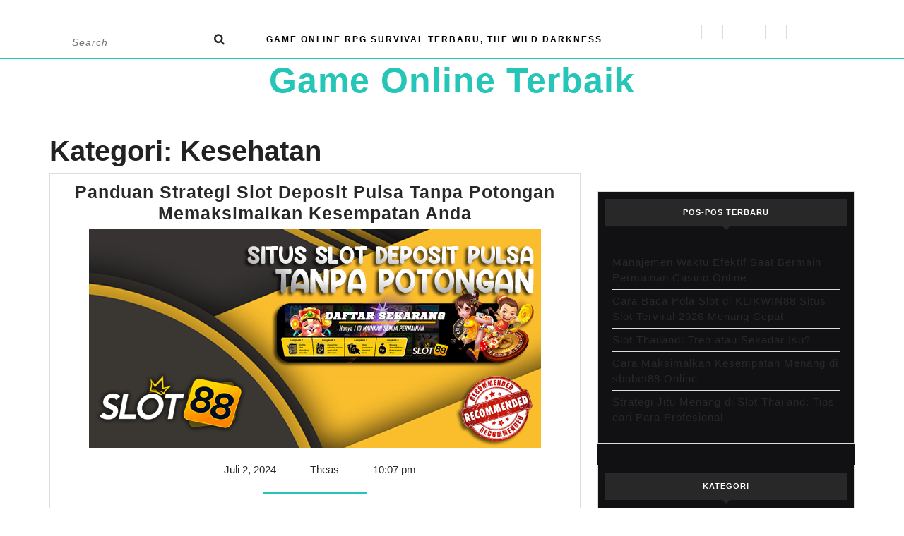

--- FILE ---
content_type: text/html; charset=UTF-8
request_url: https://www.yolomite.com/arsip/category/kesehatan/
body_size: 23109
content:
<!DOCTYPE html>

<html lang="id">

<head>
  <meta charset="UTF-8">
  <meta name="viewport" content="width=device-width">
  <meta name='robots' content='index, follow, max-image-preview:large, max-snippet:-1, max-video-preview:-1'/>

	<!-- This site is optimized with the Yoast SEO plugin v26.8 - https://yoast.com/product/yoast-seo-wordpress/ -->
	<title>Kesehatan</title>
	<link rel="canonical" href="https://www.yolomite.com/arsip/category/kesehatan/"/>
	<meta property="og:locale" content="id_ID"/>
	<meta property="og:type" content="article"/>
	<meta property="og:title" content="Kesehatan"/>
	<meta property="og:url" content="https://www.yolomite.com/arsip/category/kesehatan/"/>
	<meta property="og:site_name" content="Game Online Terbaik"/>
	<meta name="twitter:card" content="summary_large_image"/>
	<script type="application/ld+json" class="yoast-schema-graph">{"@context":"https://schema.org","@graph":[{"@type":"CollectionPage","@id":"https://www.yolomite.com/arsip/category/kesehatan/","url":"https://www.yolomite.com/arsip/category/kesehatan/","name":"Kesehatan","isPartOf":{"@id":"https://www.yolomite.com/#website"},"primaryImageOfPage":{"@id":"https://www.yolomite.com/arsip/category/kesehatan/#primaryimage"},"image":{"@id":"https://www.yolomite.com/arsip/category/kesehatan/#primaryimage"},"thumbnailUrl":"https://www.yolomite.com/wp-content/uploads/2024/07/slot-pulsa-tanpa-potongan.jpg","inLanguage":"id"},{"@type":"ImageObject","inLanguage":"id","@id":"https://www.yolomite.com/arsip/category/kesehatan/#primaryimage","url":"https://www.yolomite.com/wp-content/uploads/2024/07/slot-pulsa-tanpa-potongan.jpg","contentUrl":"https://www.yolomite.com/wp-content/uploads/2024/07/slot-pulsa-tanpa-potongan.jpg","width":640,"height":310,"caption":"Panduan Strategi Slot Deposit Pulsa Tanpa Potongan Memaksimalkan Kesempatan Anda"},{"@type":"WebSite","@id":"https://www.yolomite.com/#website","url":"https://www.yolomite.com/","name":"Game Online Terbaik","description":"","potentialAction":[{"@type":"SearchAction","target":{"@type":"EntryPoint","urlTemplate":"https://www.yolomite.com/?s={search_term_string}"},"query-input":{"@type":"PropertyValueSpecification","valueRequired":true,"valueName":"search_term_string"}}],"inLanguage":"id"}]}</script>
	<!-- / Yoast SEO plugin. -->


<link rel='dns-prefetch' href='//fonts.googleapis.com'/>
<link rel="alternate" type="application/rss+xml" title="Game Online Terbaik &raquo; Feed" href="https://www.yolomite.com/feed/"/>
<link rel="alternate" type="application/rss+xml" title="Game Online Terbaik &raquo; Umpan Komentar" href="https://www.yolomite.com/comments/feed/"/>
<link rel="alternate" type="application/rss+xml" title="Game Online Terbaik &raquo; Kesehatan Umpan Kategori" href="https://www.yolomite.com/arsip/category/kesehatan/feed/"/>
<style id='wp-img-auto-sizes-contain-inline-css' type='text/css'>img:is([sizes=auto i],[sizes^="auto," i]){contain-intrinsic-size:3000px 1500px}</style>
<style id='wp-emoji-styles-inline-css' type='text/css'>img.wp-smiley,img.emoji{display:inline!important;border:none!important;box-shadow:none!important;height:1em!important;width:1em!important;margin:0 .07em!important;vertical-align:-.1em!important;background:none!important;padding:0!important}</style>
<style id='wp-block-library-inline-css' type='text/css'>:root{--wp-block-synced-color:#7a00df;--wp-block-synced-color--rgb:122 , 0 , 223;--wp-bound-block-color:var(--wp-block-synced-color);--wp-editor-canvas-background:#ddd;--wp-admin-theme-color:#007cba;--wp-admin-theme-color--rgb:0 , 124 , 186;--wp-admin-theme-color-darker-10:#006ba1;--wp-admin-theme-color-darker-10--rgb:0 , 107 , 160.5;--wp-admin-theme-color-darker-20:#005a87;--wp-admin-theme-color-darker-20--rgb:0 , 90 , 135;--wp-admin-border-width-focus:2px}@media (min-resolution:192dpi){:root{--wp-admin-border-width-focus:1.5px}}.wp-element-button{cursor:pointer}:root .has-very-light-gray-background-color{background-color:#eee}:root .has-very-dark-gray-background-color{background-color:#313131}:root .has-very-light-gray-color{color:#eee}:root .has-very-dark-gray-color{color:#313131}:root .has-vivid-green-cyan-to-vivid-cyan-blue-gradient-background{background:linear-gradient(135deg,#00d084,#0693e3)}:root .has-purple-crush-gradient-background{background:linear-gradient(135deg,#34e2e4,#4721fb 50%,#ab1dfe)}:root .has-hazy-dawn-gradient-background{background:linear-gradient(135deg,#faaca8,#dad0ec)}:root .has-subdued-olive-gradient-background{background:linear-gradient(135deg,#fafae1,#67a671)}:root .has-atomic-cream-gradient-background{background:linear-gradient(135deg,#fdd79a,#004a59)}:root .has-nightshade-gradient-background{background:linear-gradient(135deg,#330968,#31cdcf)}:root .has-midnight-gradient-background{background:linear-gradient(135deg,#020381,#2874fc)}:root{--wp--preset--font-size--normal:16px;--wp--preset--font-size--huge:42px}.has-regular-font-size{font-size:1em}.has-larger-font-size{font-size:2.625em}.has-normal-font-size{font-size:var(--wp--preset--font-size--normal)}.has-huge-font-size{font-size:var(--wp--preset--font-size--huge)}.has-text-align-center{text-align:center}.has-text-align-left{text-align:left}.has-text-align-right{text-align:right}.has-fit-text{white-space:nowrap!important}#end-resizable-editor-section{display:none}.aligncenter{clear:both}.items-justified-left{justify-content:flex-start}.items-justified-center{justify-content:center}.items-justified-right{justify-content:flex-end}.items-justified-space-between{justify-content:space-between}.screen-reader-text{border:0;clip-path:inset(50%);height:1px;margin:-1px;overflow:hidden;padding:0;position:absolute;width:1px;word-wrap:normal!important}.screen-reader-text:focus{background-color:#ddd;clip-path:none;color:#444;display:block;font-size:1em;height:auto;left:5px;line-height:normal;padding:15px 23px 14px;text-decoration:none;top:5px;width:auto;z-index:100000}html :where(.has-border-color){border-style:solid}html :where([style*=border-top-color]){border-top-style:solid}html :where([style*=border-right-color]){border-right-style:solid}html :where([style*=border-bottom-color]){border-bottom-style:solid}html :where([style*=border-left-color]){border-left-style:solid}html :where([style*=border-width]){border-style:solid}html :where([style*=border-top-width]){border-top-style:solid}html :where([style*=border-right-width]){border-right-style:solid}html :where([style*=border-bottom-width]){border-bottom-style:solid}html :where([style*=border-left-width]){border-left-style:solid}html :where(img[class*=wp-image-]){height:auto;max-width:100%}:where(figure){margin:0 0 1em}html :where(.is-position-sticky){--wp-admin--admin-bar--position-offset:var(--wp-admin--admin-bar--height,0)}@media screen and (max-width:600px){html :where(.is-position-sticky){--wp-admin--admin-bar--position-offset:0}}</style><style id='wp-block-heading-inline-css' type='text/css'>h1:where(.wp-block-heading).has-background,h2:where(.wp-block-heading).has-background,h3:where(.wp-block-heading).has-background,h4:where(.wp-block-heading).has-background,h5:where(.wp-block-heading).has-background,h6:where(.wp-block-heading).has-background{padding:1.25em 2.375em}h1.has-text-align-left[style*=writing-mode]:where([style*=vertical-lr]),h1.has-text-align-right[style*=writing-mode]:where([style*=vertical-rl]),h2.has-text-align-left[style*=writing-mode]:where([style*=vertical-lr]),h2.has-text-align-right[style*=writing-mode]:where([style*=vertical-rl]),h3.has-text-align-left[style*=writing-mode]:where([style*=vertical-lr]),h3.has-text-align-right[style*=writing-mode]:where([style*=vertical-rl]),h4.has-text-align-left[style*=writing-mode]:where([style*=vertical-lr]),h4.has-text-align-right[style*=writing-mode]:where([style*=vertical-rl]),h5.has-text-align-left[style*=writing-mode]:where([style*=vertical-lr]),h5.has-text-align-right[style*=writing-mode]:where([style*=vertical-rl]),h6.has-text-align-left[style*=writing-mode]:where([style*=vertical-lr]),h6.has-text-align-right[style*=writing-mode]:where([style*=vertical-rl]){rotate:180deg}</style>
<style id='wp-block-list-inline-css' type='text/css'>ol,ul{box-sizing:border-box}:root :where(.wp-block-list.has-background){padding:1.25em 2.375em}</style>
<style id='wp-block-paragraph-inline-css' type='text/css'>.is-small-text{font-size:.875em}.is-regular-text{font-size:1em}.is-large-text{font-size:2.25em}.is-larger-text{font-size:3em}.has-drop-cap:not(:focus):first-letter{float:left;font-size:8.4em;font-style:normal;font-weight:100;line-height:.68;margin:.05em .1em 0 0;text-transform:uppercase}body.rtl .has-drop-cap:not(:focus):first-letter{float:none;margin-left:.1em}p.has-drop-cap.has-background{overflow:hidden}:root :where(p.has-background){padding:1.25em 2.375em}:where(p.has-text-color:not(.has-link-color)) a{color:inherit}p.has-text-align-left[style*="writing-mode:vertical-lr"],p.has-text-align-right[style*="writing-mode:vertical-rl"]{rotate:180deg}</style>
<style id='global-styles-inline-css' type='text/css'>:root{--wp--preset--aspect-ratio--square:1;--wp--preset--aspect-ratio--4-3: 4/3;--wp--preset--aspect-ratio--3-4: 3/4;--wp--preset--aspect-ratio--3-2: 3/2;--wp--preset--aspect-ratio--2-3: 2/3;--wp--preset--aspect-ratio--16-9: 16/9;--wp--preset--aspect-ratio--9-16: 9/16;--wp--preset--color--black:#000;--wp--preset--color--cyan-bluish-gray:#abb8c3;--wp--preset--color--white:#fff;--wp--preset--color--pale-pink:#f78da7;--wp--preset--color--vivid-red:#cf2e2e;--wp--preset--color--luminous-vivid-orange:#ff6900;--wp--preset--color--luminous-vivid-amber:#fcb900;--wp--preset--color--light-green-cyan:#7bdcb5;--wp--preset--color--vivid-green-cyan:#00d084;--wp--preset--color--pale-cyan-blue:#8ed1fc;--wp--preset--color--vivid-cyan-blue:#0693e3;--wp--preset--color--vivid-purple:#9b51e0;--wp--preset--gradient--vivid-cyan-blue-to-vivid-purple:linear-gradient(135deg,#0693e3 0%,#9b51e0 100%);--wp--preset--gradient--light-green-cyan-to-vivid-green-cyan:linear-gradient(135deg,#7adcb4 0%,#00d082 100%);--wp--preset--gradient--luminous-vivid-amber-to-luminous-vivid-orange:linear-gradient(135deg,#fcb900 0%,#ff6900 100%);--wp--preset--gradient--luminous-vivid-orange-to-vivid-red:linear-gradient(135deg,#ff6900 0%,#cf2e2e 100%);--wp--preset--gradient--very-light-gray-to-cyan-bluish-gray:linear-gradient(135deg,#eee 0%,#a9b8c3 100%);--wp--preset--gradient--cool-to-warm-spectrum:linear-gradient(135deg,#4aeadc 0%,#9778d1 20%,#cf2aba 40%,#ee2c82 60%,#fb6962 80%,#fef84c 100%);--wp--preset--gradient--blush-light-purple:linear-gradient(135deg,#ffceec 0%,#9896f0 100%);--wp--preset--gradient--blush-bordeaux:linear-gradient(135deg,#fecda5 0%,#fe2d2d 50%,#6b003e 100%);--wp--preset--gradient--luminous-dusk:linear-gradient(135deg,#ffcb70 0%,#c751c0 50%,#4158d0 100%);--wp--preset--gradient--pale-ocean:linear-gradient(135deg,#fff5cb 0%,#b6e3d4 50%,#33a7b5 100%);--wp--preset--gradient--electric-grass:linear-gradient(135deg,#caf880 0%,#71ce7e 100%);--wp--preset--gradient--midnight:linear-gradient(135deg,#020381 0%,#2874fc 100%);--wp--preset--font-size--small:13px;--wp--preset--font-size--medium:20px;--wp--preset--font-size--large:36px;--wp--preset--font-size--x-large:42px;--wp--preset--spacing--20:.44rem;--wp--preset--spacing--30:.67rem;--wp--preset--spacing--40:1rem;--wp--preset--spacing--50:1.5rem;--wp--preset--spacing--60:2.25rem;--wp--preset--spacing--70:3.38rem;--wp--preset--spacing--80:5.06rem;--wp--preset--shadow--natural:6px 6px 9px rgba(0,0,0,.2);--wp--preset--shadow--deep:12px 12px 50px rgba(0,0,0,.4);--wp--preset--shadow--sharp:6px 6px 0 rgba(0,0,0,.2);--wp--preset--shadow--outlined:6px 6px 0 -3px #fff , 6px 6px #000;--wp--preset--shadow--crisp:6px 6px 0 #000}:where(.is-layout-flex){gap:.5em}:where(.is-layout-grid){gap:.5em}body .is-layout-flex{display:flex}.is-layout-flex{flex-wrap:wrap;align-items:center}.is-layout-flex > :is(*, div){margin:0}body .is-layout-grid{display:grid}.is-layout-grid > :is(*, div){margin:0}:where(.wp-block-columns.is-layout-flex){gap:2em}:where(.wp-block-columns.is-layout-grid){gap:2em}:where(.wp-block-post-template.is-layout-flex){gap:1.25em}:where(.wp-block-post-template.is-layout-grid){gap:1.25em}.has-black-color{color:var(--wp--preset--color--black)!important}.has-cyan-bluish-gray-color{color:var(--wp--preset--color--cyan-bluish-gray)!important}.has-white-color{color:var(--wp--preset--color--white)!important}.has-pale-pink-color{color:var(--wp--preset--color--pale-pink)!important}.has-vivid-red-color{color:var(--wp--preset--color--vivid-red)!important}.has-luminous-vivid-orange-color{color:var(--wp--preset--color--luminous-vivid-orange)!important}.has-luminous-vivid-amber-color{color:var(--wp--preset--color--luminous-vivid-amber)!important}.has-light-green-cyan-color{color:var(--wp--preset--color--light-green-cyan)!important}.has-vivid-green-cyan-color{color:var(--wp--preset--color--vivid-green-cyan)!important}.has-pale-cyan-blue-color{color:var(--wp--preset--color--pale-cyan-blue)!important}.has-vivid-cyan-blue-color{color:var(--wp--preset--color--vivid-cyan-blue)!important}.has-vivid-purple-color{color:var(--wp--preset--color--vivid-purple)!important}.has-black-background-color{background-color:var(--wp--preset--color--black)!important}.has-cyan-bluish-gray-background-color{background-color:var(--wp--preset--color--cyan-bluish-gray)!important}.has-white-background-color{background-color:var(--wp--preset--color--white)!important}.has-pale-pink-background-color{background-color:var(--wp--preset--color--pale-pink)!important}.has-vivid-red-background-color{background-color:var(--wp--preset--color--vivid-red)!important}.has-luminous-vivid-orange-background-color{background-color:var(--wp--preset--color--luminous-vivid-orange)!important}.has-luminous-vivid-amber-background-color{background-color:var(--wp--preset--color--luminous-vivid-amber)!important}.has-light-green-cyan-background-color{background-color:var(--wp--preset--color--light-green-cyan)!important}.has-vivid-green-cyan-background-color{background-color:var(--wp--preset--color--vivid-green-cyan)!important}.has-pale-cyan-blue-background-color{background-color:var(--wp--preset--color--pale-cyan-blue)!important}.has-vivid-cyan-blue-background-color{background-color:var(--wp--preset--color--vivid-cyan-blue)!important}.has-vivid-purple-background-color{background-color:var(--wp--preset--color--vivid-purple)!important}.has-black-border-color{border-color:var(--wp--preset--color--black)!important}.has-cyan-bluish-gray-border-color{border-color:var(--wp--preset--color--cyan-bluish-gray)!important}.has-white-border-color{border-color:var(--wp--preset--color--white)!important}.has-pale-pink-border-color{border-color:var(--wp--preset--color--pale-pink)!important}.has-vivid-red-border-color{border-color:var(--wp--preset--color--vivid-red)!important}.has-luminous-vivid-orange-border-color{border-color:var(--wp--preset--color--luminous-vivid-orange)!important}.has-luminous-vivid-amber-border-color{border-color:var(--wp--preset--color--luminous-vivid-amber)!important}.has-light-green-cyan-border-color{border-color:var(--wp--preset--color--light-green-cyan)!important}.has-vivid-green-cyan-border-color{border-color:var(--wp--preset--color--vivid-green-cyan)!important}.has-pale-cyan-blue-border-color{border-color:var(--wp--preset--color--pale-cyan-blue)!important}.has-vivid-cyan-blue-border-color{border-color:var(--wp--preset--color--vivid-cyan-blue)!important}.has-vivid-purple-border-color{border-color:var(--wp--preset--color--vivid-purple)!important}.has-vivid-cyan-blue-to-vivid-purple-gradient-background{background:var(--wp--preset--gradient--vivid-cyan-blue-to-vivid-purple)!important}.has-light-green-cyan-to-vivid-green-cyan-gradient-background{background:var(--wp--preset--gradient--light-green-cyan-to-vivid-green-cyan)!important}.has-luminous-vivid-amber-to-luminous-vivid-orange-gradient-background{background:var(--wp--preset--gradient--luminous-vivid-amber-to-luminous-vivid-orange)!important}.has-luminous-vivid-orange-to-vivid-red-gradient-background{background:var(--wp--preset--gradient--luminous-vivid-orange-to-vivid-red)!important}.has-very-light-gray-to-cyan-bluish-gray-gradient-background{background:var(--wp--preset--gradient--very-light-gray-to-cyan-bluish-gray)!important}.has-cool-to-warm-spectrum-gradient-background{background:var(--wp--preset--gradient--cool-to-warm-spectrum)!important}.has-blush-light-purple-gradient-background{background:var(--wp--preset--gradient--blush-light-purple)!important}.has-blush-bordeaux-gradient-background{background:var(--wp--preset--gradient--blush-bordeaux)!important}.has-luminous-dusk-gradient-background{background:var(--wp--preset--gradient--luminous-dusk)!important}.has-pale-ocean-gradient-background{background:var(--wp--preset--gradient--pale-ocean)!important}.has-electric-grass-gradient-background{background:var(--wp--preset--gradient--electric-grass)!important}.has-midnight-gradient-background{background:var(--wp--preset--gradient--midnight)!important}.has-small-font-size{font-size:var(--wp--preset--font-size--small)!important}.has-medium-font-size{font-size:var(--wp--preset--font-size--medium)!important}.has-large-font-size{font-size:var(--wp--preset--font-size--large)!important}.has-x-large-font-size{font-size:var(--wp--preset--font-size--x-large)!important}</style>

<style id='classic-theme-styles-inline-css' type='text/css'>.wp-block-button__link{color:#fff;background-color:#32373c;border-radius:9999px;box-shadow:none;text-decoration:none;padding:calc(.667em + 2px) calc(1.333em + 2px);font-size:1.125em}.wp-block-file__button{background:#32373c;color:#fff;text-decoration:none}</style>
<link rel='stylesheet' id='vw-blog-magazine-font-css' href='//fonts.googleapis.com/css?family=ABeeZee%3Aital%400%3B1%7CAbril+Fatface%7CAcme%7CAlfa+Slab+One%7CAllura%7CAnton%7CArchitects+Daughter%7CArchivo%3Aital%2Cwght%400%2C100%3B0%2C200%3B0%2C300%3B0%2C400%3B0%2C500%3B0%2C600%3B0%2C700%3B0%2C800%3B0%2C900%3B1%2C100%3B1%2C200%3B1%2C300%3B1%2C400%3B1%2C500%3B1%2C600%3B1%2C700%3B1%2C800%3B1%2C900%7CArimo%3Aital%2Cwght%400%2C400%3B0%2C500%3B0%2C600%3B0%2C700%3B1%2C400%3B1%2C500%3B1%2C600%3B1%2C700%7CArsenal%3Aital%2Cwght%400%2C400%3B0%2C700%3B1%2C400%3B1%2C700%7CArvo%3Aital%2Cwght%400%2C400%3B0%2C700%3B1%2C400%3B1%2C700%7CAlegreya+Sans%3Aital%2Cwght%400%2C100%3B0%2C300%3B0%2C400%3B0%2C500%3B0%2C700%3B0%2C800%3B0%2C900%3B1%2C100%3B1%2C300%3B1%2C400%3B1%2C500%3B1%2C700%3B1%2C800%3B1%2C900%7CAsap%3Aital%2Cwght%400%2C100%3B0%2C200%3B0%2C300%3B0%2C400%3B0%2C500%3B0%2C600%3B0%2C700%3B0%2C800%3B0%2C900%3B1%2C100%3B1%2C200%3B1%2C300%3B1%2C400%3B1%2C500%3B1%2C600%3B1%2C700%3B1%2C800%3B1%2C900%7CAssistant%3Awght%40200%3B300%3B400%3B500%3B600%3B700%3B800%7CAveria+Serif+Libre%3Aital%2Cwght%400%2C300%3B0%2C400%3B0%2C700%3B1%2C300%3B1%2C400%3B1%2C700%7CBangers%7CBoogaloo%7CBad+Script%7CBarlow+Condensed%3Aital%2Cwght%400%2C100%3B0%2C200%3B0%2C300%3B0%2C400%3B0%2C500%3B0%2C600%3B0%2C700%3B0%2C800%3B0%2C900%3B1%2C100%3B1%2C200%3B1%2C300%3B1%2C400%3B1%2C500%3B1%2C600%3B1%2C700%3B1%2C800%3B1%2C900%7CBitter%3Aital%2Cwght%400%2C100%3B0%2C200%3B0%2C300%3B0%2C400%3B0%2C500%3B0%2C600%3B0%2C700%3B0%2C800%3B0%2C900%3B1%2C100%3B1%2C200%3B1%2C300%3B1%2C400%3B1%2C500%3B1%2C600%3B1%2C700%3B1%2C800%3B1%2C900%7CBree+Serif%7CBenchNine%3Awght%40300%3B400%3B700%7CCabin%3Aital%2Cwght%400%2C400%3B0%2C500%3B0%2C600%3B0%2C700%3B1%2C400%3B1%2C500%3B1%2C600%3B1%2C700%7CCardo%3Aital%2Cwght%400%2C400%3B0%2C700%3B1%2C400%7CCourgette%7CCaveat+Brush%7CCherry+Swash%3Awght%40400%3B700%7CCormorant+Garamond%3Aital%2Cwght%400%2C300%3B0%2C400%3B0%2C500%3B0%2C600%3B0%2C700%3B1%2C300%3B1%2C400%3B1%2C500%3B1%2C600%3B1%2C700%7CCrimson+Text%3Aital%2Cwght%400%2C400%3B0%2C600%3B0%2C700%3B1%2C400%3B1%2C600%3B1%2C700%7CCuprum%3Aital%2Cwght%400%2C400%3B0%2C500%3B0%2C600%3B0%2C700%3B1%2C400%3B1%2C500%3B1%2C600%3B1%2C700%7CCookie%7CComing+Soon%7CCharm%3Awght%40400%3B700%7CChewy%7CDays+One%7CDM+Serif+Display%3Aital%400%3B1%7CDosis%3Awght%40200%3B300%3B400%3B500%3B600%3B700%3B800%7CEB+Garamond%3Aital%2Cwght%400%2C400%3B0%2C500%3B0%2C600%3B0%2C700%3B0%2C800%3B1%2C400%3B1%2C500%3B1%2C600%3B1%2C700%3B1%2C800%7CEconomica%3Aital%2Cwght%400%2C400%3B0%2C700%3B1%2C400%3B1%2C700%7CExo+2%3Aital%2Cwght%400%2C100%3B0%2C200%3B0%2C300%3B0%2C400%3B0%2C500%3B0%2C600%3B0%2C700%3B0%2C800%3B0%2C900%3B1%2C100%3B1%2C200%3B1%2C400%3B1%2C500%3B1%2C600%3B1%2C700%3B1%2C800%3B1%2C900%7CFira+Sans%3Aital%2Cwght%400%2C100%3B0%2C200%3B0%2C300%3B0%2C400%3B0%2C500%3B0%2C600%3B0%2C700%3B0%2C800%3B0%2C900%3B1%2C100%3B1%2C200%3B1%2C300%3B1%2C400%3B1%2C500%3B1%2C600%3B1%2C700%3B1%2C800%3B1%2C900%7CFredoka+One%7CFjalla+One%7CFrank+Ruhl+Libre%3Awght%40300%3B400%3B500%3B700%3B900%7CGabriela%7CGloria+Hallelujah%7CGreat+Vibes%7CHandlee%7CHammersmith+One%7CHeebo%3Awght%40100%3B200%3B300%3B400%3B500%3B600%3B700%3B800%3B900%7CHind%3Awght%40300%3B400%3B500%3B600%3B700%7CInconsolata%3Awght%40200%3B300%3B400%3B500%3B600%3B700%3B800%3B900%7CIndie+Flower%7CIM+Fell+English+SC%7CJulius+Sans+One%7CJomhuria%7CJosefin+Slab%3Aital%2Cwght%400%2C100%3B0%2C200%3B0%2C300%3B0%2C400%3B0%2C500%3B0%2C600%3B0%2C700%3B1%2C100%3B1%2C200%3B1%2C300%3B1%2C400%3B1%2C500%3B1%2C600%3B1%2C700%7CJosefin+Sans%3Aital%2Cwght%400%2C100%3B0%2C200%3B0%2C300%3B0%2C400%3B0%2C500%3B0%2C600%3B0%2C700%3B1%2C100%3B1%2C200%3B1%2C300%3B1%2C400%3B1%2C500%3B1%2C600%3B1%2C700%7CJost%3Aital%2Cwght%400%2C100%3B0%2C200%3B0%2C300%3B0%2C400%3B0%2C500%3B0%2C600%3B0%2C700%3B0%2C800%3B0%2C900%3B1%2C100%3B1%2C200%3B1%2C300%3B1%2C400%3B1%2C500%3B1%2C600%3B1%2C700%3B1%2C800%3B1%2C900%7CKanit%3Aital%2Cwght%400%2C100%3B0%2C200%3B0%2C300%3B0%2C400%3B0%2C500%3B0%2C600%3B0%2C700%3B0%2C800%3B0%2C900%3B1%2C100%3B1%2C200%3B1%2C300%3B1%2C400%3B1%2C500%3B1%2C600%3B1%2C700%3B1%2C800%3B1%2C900%7CKaushan+Script%7CKrub%3Aital%2Cwght%400%2C200%3B0%2C300%3B0%2C400%3B0%2C500%3B0%2C600%3B0%2C700%3B1%2C200%3B1%2C300%3B1%2C400%3B1%2C500%3B1%2C600%3B1%2C700%7CLato%3Aital%2Cwght%400%2C100%3B0%2C300%3B0%2C400%3B0%2C700%3B0%2C900%3B1%2C100%3B1%2C300%3B1%2C400%3B1%2C700%3B1%2C900%7CLora%3Aital%2Cwght%400%2C400%3B0%2C500%3B0%2C600%3B0%2C700%3B1%2C400%3B1%2C500%3B1%2C600%3B1%2C700%7CLibre+Baskerville%3Aital%2Cwght%400%2C400%3B0%2C700%3B1%2C400%7CLiterata%3Aital%2Copsz%2Cwght%400%2C7..72%2C200%3B0%2C7..72%2C300%3B0%2C7..72%2C400%3B0%2C7..72%2C500%3B0%2C7..72%2C600%3B0%2C7..72%2C700%3B0%2C7..72%2C800%3B0%2C7..72%2C900%3B1%2C7..72%2C200%3B1%2C7..72%2C300%3B1%2C7..72%2C400%3B1%2C7..72%2C500%3B1%2C7..72%2C600%3B1%2C7..72%2C700%3B1%2C7..72%2C800%3B1%2C7..72%2C900%7CLobster%7CLobster+Two%3Aital%2Cwght%400%2C400%3B0%2C700%3B1%2C400%3B1%2C700%7CMerriweather%3Aital%2Cwght%400%2C300%3B0%2C400%3B0%2C700%3B0%2C900%3B1%2C300%3B1%2C400%3B1%2C700%3B1%2C900%7CMarck+Script%7CMarcellus%7CMerienda+One%7CMonda%3Awght%40400%3B700%7CMontserrat%3Aital%2Cwght%400%2C100%3B0%2C200%3B0%2C300%3B0%2C400%3B0%2C500%3B0%2C600%3B0%2C700%3B0%2C800%3B0%2C900%3B1%2C100%3B1%2C200%3B1%2C300%3B1%2C400%3B1%2C500%3B1%2C600%3B1%2C700%3B1%2C800%3B1%2C900%7CMulish%3Aital%2Cwght%400%2C200%3B0%2C300%3B0%2C400%3B0%2C500%3B0%2C600%3B0%2C700%3B0%2C800%3B0%2C900%3B0%2C1000%3B1%2C200%3B1%2C300%3B1%2C400%3B1%2C500%3B1%2C600%3B1%2C700%3B1%2C800%3B1%2C900%3B1%2C1000%7CNoto+Serif%3Aital%2Cwght%400%2C400%3B0%2C700%3B1%2C400%3B1%2C700%7CNunito+Sans%3Aital%2Cwght%400%2C200%3B0%2C300%3B0%2C400%3B0%2C600%3B0%2C700%3B0%2C800%3B0%2C900%3B1%2C200%3B1%2C300%3B1%2C400%3B1%2C600%3B1%2C700%3B1%2C800%3B1%2C900%7COpen+Sans%3Aital%2Cwght%400%2C300%3B0%2C400%3B0%2C500%3B0%2C600%3B0%2C700%3B0%2C800%3B1%2C300%3B1%2C400%3B1%2C500%3B1%2C600%3B1%2C700%3B1%2C800%7COverpass%3Aital%2Cwght%400%2C100%3B0%2C200%3B0%2C300%3B0%2C400%3B0%2C500%3B0%2C600%3B0%2C700%3B0%2C800%3B0%2C900%3B1%2C100%3B1%2C200%3B1%2C300%3B1%2C400%3B1%2C500%3B1%2C600%3B1%2C700%3B1%2C800%3B1%2C900%7COverpass+Mono%3Awght%40300%3B400%3B500%3B600%3B700%7COxygen%3Awght%40300%3B400%3B700%7COswald%3Awght%40200%3B300%3B400%3B500%3B600%3B700%7COrbitron%3Awght%40400%3B500%3B600%3B700%3B800%3B900%7CPatua+One%7CPacifico%7CPadauk%3Awght%40400%3B700%7CPlayball%7CPlayfair+Display%3Aital%2Cwght%400%2C400%3B0%2C500%3B0%2C600%3B0%2C700%3B0%2C800%3B0%2C900%3B1%2C400%3B1%2C500%3B1%2C600%3B1%2C700%3B1%2C800%3B1%2C900%7CPrompt%3Aital%2Cwght%400%2C100%3B0%2C200%3B0%2C300%3B0%2C400%3B0%2C500%3B0%2C600%3B0%2C700%3B0%2C800%3B0%2C900%3B1%2C100%3B1%2C200%3B1%2C300%3B1%2C400%3B1%2C500%3B1%2C600%3B1%2C700%3B1%2C800%3B1%2C900%7CPT+Sans%3Aital%2Cwght%400%2C400%3B0%2C700%3B1%2C400%3B1%2C700%7CPT+Serif%3Aital%2Cwght%400%2C400%3B0%2C700%3B1%2C400%3B1%2C700%7CPhilosopher%3Aital%2Cwght%400%2C400%3B0%2C700%3B1%2C400%3B1%2C700%7CPermanent+Marker%7CPoiret+One%7CPoppins%3Aital%2Cwght%400%2C100%3B0%2C200%3B0%2C300%3B0%2C400%3B0%2C500%3B0%2C600%3B0%2C700%3B0%2C800%3B0%2C900%3B1%2C100%3B1%2C200%3B1%2C300%3B1%2C400%3B1%2C500%3B1%2C600%3B1%2C700%3B1%2C800%3B1%2C900%7CPrata%7CQuicksand%3Awght%40300%3B400%3B500%3B600%3B700%7CQuattrocento+Sans%3Aital%2Cwght%400%2C400%3B0%2C700%3B1%2C400%3B1%2C700%7CRaleway%3Aital%2Cwght%400%2C100%3B0%2C200%3B0%2C300%3B0%2C400%3B0%2C500%3B0%2C600%3B0%2C700%3B0%2C800%3B0%2C900%3B1%2C100%3B1%2C200%3B1%2C300%3B1%2C400%3B1%2C500%3B1%2C600%3B1%2C700%3B1%2C800%3B1%2C900%7CRubik%3Aital%2Cwght%400%2C300%3B0%2C400%3B0%2C500%3B0%2C600%3B0%2C700%3B0%2C800%3B0%2C900%3B1%2C300%3B1%2C400%3B1%2C500%3B1%2C600%3B1%2C700%3B1%2C800%3B1%2C900%7CRoboto%3Aital%2Cwght%400%2C100%3B0%2C300%3B0%2C400%3B0%2C500%3B0%2C700%3B0%2C900%3B1%2C100%3B1%2C300%3B1%2C400%3B1%2C500%3B1%2C700%3B1%2C900%7CRoboto+Condensed%3Aital%2Cwght%400%2C300%3B0%2C400%3B0%2C700%3B1%2C300%3B1%2C400%3B1%2C700%7CRokkitt%3Awght%40100%3B200%3B300%3B400%3B500%3B600%3B700%3B800%3B900%7CRopa+Sans%3Aital%400%3B1%7CRusso+One%7CRighteous%7CSaira%3Aital%2Cwght%400%2C100%3B0%2C200%3B0%2C300%3B0%2C400%3B0%2C500%3B0%2C600%3B0%2C700%3B0%2C800%3B0%2C900%3B1%2C100%3B1%2C200%3B1%2C300%3B1%2C400%3B1%2C500%3B1%2C600%3B1%2C700%3B1%2C800%3B1%2C900%7CSatisfy%7CSen%3Awght%40400%3B700%3B800%7CSource+Sans+Pro%3Aital%2Cwght%400%2C200%3B0%2C300%3B0%2C400%3B0%2C600%3B0%2C700%3B0%2C900%3B1%2C200%3B1%2C300%3B1%2C400%3B1%2C600%3B1%2C700%3B1%2C900%7CShadows+Into+Light+Two%7CShadows+Into+Light%7CSacramento%7CSail%7CShrikhand%7CStaatliches%7CStylish%7CTangerine%3Awght%40400%3B700%7CTitillium+Web%3Aital%2Cwght%400%2C200%3B0%2C300%3B0%2C400%3B0%2C600%3B0%2C700%3B0%2C900%3B1%2C200%3B1%2C300%3B1%2C400%3B1%2C600%3B1%2C700%7CTrirong%3Aital%2Cwght%400%2C100%3B0%2C200%3B0%2C300%3B0%2C400%3B0%2C500%3B0%2C600%3B0%2C700%3B0%2C800%3B0%2C900%3B1%2C100%3B1%2C200%3B1%2C300%3B1%2C400%3B1%2C500%3B1%2C600%3B1%2C700%3B1%2C800%3B1%2C900%7CUbuntu%3Aital%2Cwght%400%2C300%3B0%2C400%3B0%2C500%3B0%2C700%3B1%2C300%3B1%2C400%3B1%2C500%3B1%2C700%7CUnica+One%7CVT323%7CVarela+Round%7CVampiro+One%7CVollkorn%3Aital%2Cwght%400%2C400%3B0%2C500%3B0%2C600%3B0%2C700%3B0%2C800%3B0%2C900%3B1%2C400%3B1%2C500%3B1%2C600%3B1%2C700%3B1%2C800%3B1%2C900%7CVolkhov%3Aital%2Cwght%400%2C400%3B0%2C700%3B1%2C400%3B1%2C700%7CWork+Sans%3Aital%2Cwght%400%2C100%3B0%2C200%3B0%2C300%3B0%2C400%3B0%2C500%3B0%2C600%3B0%2C700%3B0%2C800%3B0%2C900%3B1%2C100%3B1%2C200%3B1%2C300%3B1%2C400%3B1%2C500%3B1%2C600%3B1%2C700%3B1%2C800%3B1%2C900%7CYanone+Kaffeesatz%3Awght%40200%3B300%3B400%3B500%3B600%3B700%7CZCOOL+XiaoWei&#038;ver=6.9' type='text/css' media='all'/>
<link rel='stylesheet' id='vw-blog-magazine-block-style-css' href='https://www.yolomite.com/wp-content/themes/vw-blog-magazine/css/blocks.css?ver=6.9' type='text/css' media='all'/>
<link rel='stylesheet' id='vw-blog-magazine-block-patterns-style-frontend-css' href='https://www.yolomite.com/wp-content/themes/vw-blog-magazine/inc/block-patterns/css/block-frontend.css?ver=6.9' type='text/css' media='all'/>
<link rel='stylesheet' id='bootstrap-style-css' href='https://www.yolomite.com/wp-content/themes/vw-blog-magazine/css/bootstrap.css?ver=6.9' type='text/css' media='all'/>
<link rel='stylesheet' id='vw-blog-magazine-basic-style-css' href='https://www.yolomite.com/wp-content/themes/vw-blog-magazine/style.css?ver=6.9' type='text/css' media='all'/>
<style id='vw-blog-magazine-basic-style-inline-css' type='text/css'>body{max-width:100%}.page-template-custom-home-page .logo{position:static;padding:0;border-top:2px solid;border-bottom:1px solid}#header{margin-top:30px}.postbox smallpostimage,.postbox h2,.inner-service .metabox,.box-content p,.testbutton,.box-image,.box-content h3,.inner-service .read-btn{text-align:center}.inner-service hr.big{margin:10px auto 0}.box-image{margin-bottom:10px}.box-content p{margin-top:10px}.read-btn{text-align:center;margin:12px 0 20px}@media screen and (max-width:575px){.header-fixed{position:static}.sidebar{display:block}.scrollup i{visibility:hidden!important}}.main-navigation a{font-weight:700}.main-navigation a{text-transform:uppercase}.main-navigation a{}#our-services .blogbutton-small{padding-top:0;padding-bottom:0;padding-left:0;padding-right:0}#our-services .blogbutton-small{font-size:14}#our-services .blogbutton-small{text-transform:uppercase}#our-services .blogbutton-small{letter-spacing: }.post-navigation{display:none}.footer h3,.footer .wp-block-search .wp-block-search__label{text-align:left}.footer .widget{text-align:left}.copyright .widget i{font-size:16px}.footer{background-attachment:scroll!important}.footer{background-position:center center!important}.woocommerce ul.products li.product .onsale{left:auto;right:0}.woocommerce span.onsale{border-radius:100px}.header,.logo{background-position:center top!important}.footer h3,a.rsswidget.rss-widget-title{letter-spacing:1px}.footer h3,a.rsswidget.rss-widget-title{font-size:25px}.footer h3{text-transform:capitalize}.footer{}@media screen and (max-width:575px){#preloader{display:none!important}}@media screen and (min-width:768px){.bradcrumbs{text-align:start}}.post-main-box .new-text p:nth-of-type(1)::first-letter {display:none}</style>
<link rel='stylesheet' id='font-awesome-css-css' href='https://www.yolomite.com/wp-content/themes/vw-blog-magazine/css/fontawesome-all.css?ver=6.9' type='text/css' media='all'/>
<link rel='stylesheet' id='owl-carousel-css-css' href='https://www.yolomite.com/wp-content/themes/vw-blog-magazine/css/owl.carousel.css?ver=6.9' type='text/css' media='all'/>
<link rel='stylesheet' id='animate-css-css' href='https://www.yolomite.com/wp-content/themes/vw-blog-magazine/css/animate.css?ver=6.9' type='text/css' media='all'/>
<script type="text/javascript" src="https://www.yolomite.com/wp-includes/js/jquery/jquery.min.js?ver=3.7.1" id="jquery-core-js"></script>
<script type="text/javascript" src="https://www.yolomite.com/wp-includes/js/jquery/jquery-migrate.min.js?ver=3.4.1" id="jquery-migrate-js"></script>
<script type="text/javascript" src="https://www.yolomite.com/wp-content/themes/vw-blog-magazine/js/custom.js?ver=6.9" id="vw-blog-magazine-customscripts-js"></script>
<script type="text/javascript" src="https://www.yolomite.com/wp-content/themes/vw-blog-magazine/js/wow.js?ver=6.9" id="jquery-wow-js"></script>
<link rel="https://api.w.org/" href="https://www.yolomite.com/wp-json/"/><link rel="alternate" title="JSON" type="application/json" href="https://www.yolomite.com/wp-json/wp/v2/categories/10"/><link rel="EditURI" type="application/rsd+xml" title="RSD" href="https://www.yolomite.com/xmlrpc.php?rsd"/>
<meta name="generator" content="WordPress 6.9"/>
<link rel="icon" href="https://www.yolomite.com/wp-content/uploads/2021/05/cropped-Game-Console-Logo-32x32.png" sizes="32x32"/>
<link rel="icon" href="https://www.yolomite.com/wp-content/uploads/2021/05/cropped-Game-Console-Logo-192x192.png" sizes="192x192"/>
<link rel="apple-touch-icon" href="https://www.yolomite.com/wp-content/uploads/2021/05/cropped-Game-Console-Logo-180x180.png"/>
<meta name="msapplication-TileImage" content="https://www.yolomite.com/wp-content/uploads/2021/05/cropped-Game-Console-Logo-270x270.png"/>
</head>

<body class="archive category category-kesehatan category-10 wp-embed-responsive wp-theme-vw-blog-magazine">

<header role="banner">
  <a class="screen-reader-text skip-link" href="#maincontent">Skip to content</a>
  
  <div id="header">
    <div class="header-menu close-sticky ">
      <div class="container">
        <div class="row">
          <div class="col-lg-3 col-md-4 align-self-center">
            <div class="search-box">
              <form method="get" class="search-form" action="https://www.yolomite.com/">
	<label>
		<span class="screen-reader-text">Search for:</span>
		<input type="search" class="search-field header-search" placeholder="Search" value="" name="s">
	</label>
	<input type="submit" class="search-submit" value="Search">
</form>            </div>
          </div>
          <div class="col-lg-6 col-md-3 align-self-center">
                          <div class="toggle-nav mobile-menu">
                <button onclick="vw_blog_magazine_menu_open_nav()" class="responsivetoggle"><i class="fas fa-bars"></i><span class="screen-reader-text">Open Button</span></button>
              </div>
                        <div id="mySidenav" class="nav sidenav">
              <nav id="site-navigation" class="main-navigation" role="navigation" aria-label="Top Menu">                
                <div class="clearfix"><ul>
<li class="page_item page-item-20"><a href="https://www.yolomite.com/game-online-rpg-survival-terbaru-the-wild-darkness/">Game Online RPG Survival Terbaru, The Wild Darkness</a></li>
</ul></div>
                <a href="javascript:void(0)" class="closebtn mobile-menu" onclick="vw_blog_magazine_menu_close_nav()"><i class="fas fa-times"></i><span class="screen-reader-text">Close Button</span></a>
              </nav>
            </div>
          </div>
          <div class="col-lg-3 col-md-5 align-self-center">
            <div class="social">
                              <!-- Default Social Icons Widgets -->
                  <div class="widget">
                      <ul class="custom-social-icons">
                        <li><a href="https://rss.com" target="_blank"><i class="fa-solid fa-rss"></i></a></li> 
                        <li><a href="https://twitter.com" target="_blank"><i class="fab fa-twitter"></i></a></li> 
                        <li><a href="https://tumblr.com" target="_blank"><i class="fab fa-tumblr"></i></a></li> 
                        <li><a href="https://google.com" target="_blank"><i class="fab fa-google"></i></a></li>   
                        <li><a href="https://facebook.com" target="_blank"><i class="fab fa-facebook"></i></a></li>                         
                      </ul>
                  </div>
                 
            </div>
          </div>
        </div>
      </div>
    </div>
  </div>
  <div class="logo">
                                            <p class="site-title"><a href="https://www.yolomite.com/" rel="home">Game Online Terbaik</a></p>
                                </div>

          <div class="header-image bg-image" style="background-image:url(https://www.yolomite.com/wp-content/themes/vw-blog-magazine/images/default-header.png);height:auto">
        <a href="https://www.yolomite.com/" rel="home">
            <img src="https://www.yolomite.com/wp-content/themes/vw-blog-magazine/images/default-header.png" width="100%" height="300" alt="Game Online Terbaik">
        </a>
    </div>
 
  </header>


<main id="maincontent" role="main">
  <div class="middle-align container">
    <header>
      <h1 class="page-title">Kategori: <span>Kesehatan</span></h1>    </header>
          <div class="row">
        <div id="our-services" class="services col-lg-8 col-md-8">
                    <article id="post-1238" class="inner-service post-1238 post type-post status-publish format-standard has-post-thumbnail hentry category-game-casual category-game-online category-judi-online category-kesehatan category-slot tag-slot-deposit-pulsa-10-ribu tag-slot-deposit-pulsa-tanpa-potongan tag-slot-deposit-pulsa-tri-10-ribu-tanpa-potongan tag-slot-pulsa tag-slot-pulsa-tri">
  <div class="postbox smallpostimage wow zoomInDown delay-1000" data-wow-duration="2s">
          <div class="new-text">
        <div class="box-content">
          <h2 class="section-title"><a href="https://www.yolomite.com/arsip/panduan-strategi-slot-deposit-pulsa-tanpa-potongan-memaksimalkan-kesempatan-anda/" title="Panduan Strategi Slot Deposit Pulsa Tanpa Potongan Memaksimalkan Kesempatan Anda">Panduan Strategi Slot Deposit Pulsa Tanpa Potongan Memaksimalkan Kesempatan Anda<span class="screen-reader-text">Panduan Strategi Slot Deposit Pulsa Tanpa Potongan Memaksimalkan Kesempatan Anda</span></a></h2>
                      <div class="box-image">
              <img width="640" height="310" src="https://www.yolomite.com/wp-content/uploads/2024/07/slot-pulsa-tanpa-potongan.jpg" class="attachment-post-thumbnail size-post-thumbnail wp-post-image" alt="Panduan Strategi Slot Deposit Pulsa Tanpa Potongan Memaksimalkan Kesempatan Anda" decoding="async" fetchpriority="high" srcset="https://www.yolomite.com/wp-content/uploads/2024/07/slot-pulsa-tanpa-potongan.jpg 640w, https://www.yolomite.com/wp-content/uploads/2024/07/slot-pulsa-tanpa-potongan-300x145.jpg 300w" sizes="(max-width: 640px) 100vw, 640px"/>            </div>
                                <div class="metabox">
                              <span class="entry-date"><i class="far fa-calendar-alt"></i><a href="https://www.yolomite.com/arsip/2024/07/02/">Juli 2, 2024<span class="screen-reader-text">Juli 2, 2024</span></a></span><span></span>
                                            <span class="entry-author"><i class="fas fa-user"></i><a href="https://www.yolomite.com/arsip/author/theas/">Theas<span class="screen-reader-text">Theas</span></a></span><span></span>
                                                          <i class="fas fa-clock"></i><span class="entry-time">10:07 pm</span>
                                        </div>
                    <hr class="big">
          <hr class="small">
          <div class="entry-content">
                          <div class="w-full text-token-text-primary" dir="auto" data-testid="conversation-turn-3" data-scroll-anchor="false">
<div class="py-2 juice:py-[18px] px-3 text-base md:px-4 m-auto md:px-5 lg:px-1 xl:px-5">
<div class="mx-auto flex flex-1 gap-3 text-base juice:gap-4 juice:md:gap-5 juice:lg:gap-6 md:max-w-3xl lg:max-w-[40rem] xl:max-w-[48rem]">
<div class="group/conversation-turn relative flex w-full min-w-0 flex-col agent-turn">
<div class="flex-col gap-1 md:gap-3">
<div class="flex flex-grow flex-col max-w-full">
<div class="min-h-[20px] text-message flex flex-col items-start whitespace-pre-wrap break-words [.text-message+&amp;]:mt-5 juice:w-full juice:items-end overflow-x-auto gap-2" dir="auto" data-message-author-role="assistant" data-message-id="e6d03315-c466-47e6-94b5-951a858ecd9c">
<div class="flex w-full flex-col gap-1 juice:empty:hidden juice:first:pt-[3px]">
<div class="markdown prose w-full break-words dark:prose-invert light">
<p style="text-align: justify;">Slot deposit pulsa tanpa potongan semakin populer di kalangan penggemar judi online di Indonesia. Dengan kemudahan ini, pemain dapat menikmati permainan tanpa perlu khawatir akan potongan yang mengurangi nilai deposit mereka. Namun, untuk memaksimalkan pengalaman bermain Anda, ada beberapa strategi sederhana yang bisa Anda terapkan:</p>
<h4 style="text-align: justify;">1. Pilih Situs Terpercaya</h4>
<p style="text-align: justify;">Langkah pertama yang krusial adalah memilih situs judi online yang menyediakan slot deposit pulsa tanpa potongan dengan reputasi baik dan aman. Pastikan situs <a href="https://dunialiputan.com/">slot deposit pulsa tanpa potongan</a> tersebut memiliki lisensi resmi dan ulasan positif dari para pemain lain.</p>
<h4 style="text-align: justify;">2. Manfaatkan Bonus dan Promosi</h4>
<p style="text-align: justify;">Banyak situs judi menawarkan bonus dan promosi menarik untuk pemain baru maupun yang sudah ada. Manfaatkan ini sebaik mungkin untuk meningkatkan nilai deposit Anda tanpa harus mengeluarkan lebih banyak uang dari kantong Anda.</p>
<h4 style="text-align: justify;">3. Tentukan Batas Modal</h4>
<p style="text-align: justify;">Sebelum mulai bermain, tentukan batas modal yang ingin Anda gunakan. Ini adalah langkah penting untuk mengontrol pengeluaran Anda dan mencegah kerugian yang tidak terduga.</p>
<h4 style="text-align: justify;">4. Pilih Jenis Slot yang Tepat</h4>
<p style="text-align: justify;">Setiap mesin slot memiliki karakteristik dan persentase pembayaran yang berbeda-beda. Sebelum memulai permainan, pastikan Anda memahami jenis slot yang Anda mainkan dan cari yang memiliki RTP (Return to Player) tinggi untuk meningkatkan peluang menang Anda.</p>
<h4 style="text-align: justify;">5. Kelola Waktu Bermain Anda</h4>
<p style="text-align: justify;">Jangan terjebak dalam permainan tanpa memperhatikan waktu. Tetapkan batas waktu bermain Anda dan istirahat secara teratur untuk menjaga fokus dan konsentrasi Anda.</p>
<h4 style="text-align: justify;">6. Gunakan Teknik Money Management</h4>
<p style="text-align: justify;">Manajemen uang yang baik adalah kunci keberhasilan dalam perjudian. Tetapkan persentase dari modal Anda yang ingin Anda pertaruhkan dalam setiap putaran dan hindari taruhan impulsif yang dapat menguras saldo Anda.</p>
<h4 style="text-align: justify;">7. Tetap Tenang dan Nikmati Permainan</h4>
<p style="text-align: justify;">Terakhir, tetap tenang dan nikmati proses bermain. Jangan terlalu stres dengan hasil kemenangan atau kekalahan karena itu dapat memengaruhi keputusan Anda di masa depan.</p>
</div>
</div>
</div>
</div>
</div>
</div>
</div>
</div>
</div>
<p>&nbsp;</p>
<div class="w-full text-token-text-primary" dir="auto" data-testid="conversation-turn-5" data-scroll-anchor="true">
<div class="py-2 juice:py-[18px] px-3 text-base md:px-4 m-auto md:px-5 lg:px-1 xl:px-5">
<div class="mx-auto flex flex-1 gap-3 text-base juice:gap-4 juice:md:gap-5 juice:lg:gap-6 md:max-w-3xl lg:max-w-[40rem] xl:max-w-[48rem]">
<div class="group/conversation-turn relative flex w-full min-w-0 flex-col agent-turn">
<div class="flex-col gap-1 md:gap-3">
<div class="inline-block" style="text-align: justify;"></div>
<div class="flex flex-grow flex-col max-w-full">
<div class="min-h-[20px] text-message flex flex-col items-start whitespace-pre-wrap break-words [.text-message+&amp;]:mt-5 juice:w-full juice:items-end overflow-x-auto gap-2" dir="auto" data-message-author-role="assistant" data-message-id="ef181125-143f-43ad-bf77-8456368ada87">
<div class="flex w-full flex-col gap-1 juice:empty:hidden juice:first:pt-[3px]">
<div class="markdown prose w-full break-words dark:prose-invert light">
<h2 style="text-align: justify;">Panduan Cara Daftar Mudah di Slot Pulsa Tanpa Potongan</h2>
<p style="text-align: justify;">Slot pulsa tanpa potongan menjadi pilihan utama bagi para penggemar judi online di Indonesia yang menginginkan kemudahan dalam bertransaksi. Proses pendaftaran yang mudah menjadi langkah awal untuk mulai menikmati berbagai permainan seru ini. Berikut adalah panduan lengkap cara daftar di situs judi slot pulsa tanpa potongan:</p>
<h4 style="text-align: justify;">1. Pilih Situs Judi Terpercaya</h4>
<p style="text-align: justify;">Langkah pertama adalah memilih situs judi online yang menyediakan slot pulsa tanpa potongan dengan reputasi baik. Pastikan situs tersebut memiliki lisensi resmi dan ulasan positif dari para pengguna lainnya.</p>
<h4 style="text-align: justify;">2. Akses Halaman Pendaftaran</h4>
<p style="text-align: justify;">Setelah memilih situs yang tepat, akses halaman pendaftaran yang biasanya tersedia melalui tombol &#8220;Daftar&#8221; atau &#8220;Register&#8221; di halaman utama situs. Klik tombol tersebut untuk memulai proses pendaftaran.</p>
<h4 style="text-align: justify;">3. Isi Formulir Pendaftaran</h4>
<p style="text-align: justify;">Pada halaman pendaftaran, Anda akan diminta untuk mengisi formulir dengan data pribadi yang valid dan akurat. Informasi yang umum diminta termasuk nama lengkap, tanggal lahir, alamat email, nomor telepon, dan informasi keuangan terkait dengan transaksi pulsa.</p>
<h4 style="text-align: justify;">4. Verifikasi Identitas</h4>
<p style="text-align: justify;">Beberapa situs mungkin meminta verifikasi identitas untuk memastikan keamanan dan validitas akun Anda. Persiapkan dokumen identitas seperti KTP atau SIM dan foto diri sesuai dengan petunjuk yang diberikan.</p>
<h4 style="text-align: justify;">5. Pilih Metode Deposit Pulsa</h4>
<p style="text-align: justify;">Setelah akun Anda diverifikasi, Anda dapat memilih metode deposit pulsa yang tersedia di situs tersebut. Pastikan untuk memilih opsi &#8220;tanpa potongan&#8221; untuk memaksimalkan nilai deposit Anda.</p>
<h4 style="text-align: justify;">6. Lakukan Deposit Pertama</h4>
<p style="text-align: justify;">Setelah memilih metode deposit, ikuti petunjuk yang diberikan untuk melakukan deposit pertama ke akun Anda. Proses ini biasanya cepat dan dapat dilakukan langsung melalui aplikasi perbankan atau layanan e-wallet yang mendukung transaksi pulsa.</p>
<h4 style="text-align: justify;">7. Mulai Bermain</h4>
<p style="text-align: justify;">Setelah dana Anda masuk ke akun, Anda siap untuk memulai petualangan Anda di dunia slot online. Pilih permainan slot favorit Anda dan nikmati keseruan tanpa khawatir potongan yang mengurangi nilai deposit Anda.</p>
<h4 style="text-align: justify;">8. Manfaatkan Bonus dan Promosi</h4>
<p style="text-align: justify;">Jangan lupa untuk memanfaatkan bonus dan promosi yang ditawarkan oleh situs judi untuk meningkatkan peluang menang Anda. Ini bisa menjadi tambahan nilai yang signifikan untuk memulai permainan dengan lebih baik.</p>
<p style="text-align: justify;">Dengan mengikuti panduan di atas, Anda dapat segera bergabung dan menikmati berbagai keuntungan dari slot pulsa tanpa potongan. Pastikan untuk selalu memilih situs yang terpercaya dan mengutamakan keamanan data pribadi Anda. Selamat bermain dan semoga sukses!</p>
</div>
</div>
</div>
</div>
</div>
</div>
</div>
</div>
</div>
                      </div>          
          <div class="read-btn">
                      </div>
        </div>
      </div>
        <div class="clearfix"></div> 
  </div>
</article><article id="post-1200" class="inner-service post-1200 post type-post status-publish format-standard has-post-thumbnail hentry category-game-casual category-game-online category-judi-online category-kesehatan category-slot tag-slot-deposit-10k tag-slot-deposit-10k-gacor">
  <div class="postbox smallpostimage wow zoomInDown delay-1000" data-wow-duration="2s">
          <div class="new-text">
        <div class="box-content">
          <h2 class="section-title"><a href="https://www.yolomite.com/arsip/mengapa-harus-bermain-slot-dengan-deposit-10k/" title="Mengapa Harus Bermain Slot dengan Deposit 10k?">Mengapa Harus Bermain Slot dengan Deposit 10k?<span class="screen-reader-text">Mengapa Harus Bermain Slot dengan Deposit 10k?</span></a></h2>
                      <div class="box-image">
              <img width="640" height="308" src="https://www.yolomite.com/wp-content/uploads/2024/06/Slot-deposit-dana-10rb-tanpa-potongan.png" class="attachment-post-thumbnail size-post-thumbnail wp-post-image" alt="Mengapa Harus Bermain Slot dengan Deposit 10k?" decoding="async" srcset="https://www.yolomite.com/wp-content/uploads/2024/06/Slot-deposit-dana-10rb-tanpa-potongan.png 640w, https://www.yolomite.com/wp-content/uploads/2024/06/Slot-deposit-dana-10rb-tanpa-potongan-300x144.png 300w" sizes="(max-width: 640px) 100vw, 640px"/>            </div>
                                <div class="metabox">
                              <span class="entry-date"><i class="far fa-calendar-alt"></i><a href="https://www.yolomite.com/arsip/2024/06/18/">Juni 18, 2024<span class="screen-reader-text">Juni 18, 2024</span></a></span><span></span>
                                            <span class="entry-author"><i class="fas fa-user"></i><a href="https://www.yolomite.com/arsip/author/theas/">Theas<span class="screen-reader-text">Theas</span></a></span><span></span>
                                                          <i class="fas fa-clock"></i><span class="entry-time">11:02 am</span>
                                        </div>
                    <hr class="big">
          <hr class="small">
          <div class="entry-content">
                          <div class="w-full text-token-text-primary" dir="auto" data-testid="conversation-turn-3" data-scroll-anchor="false">
<div class="py-2 juice:py-[18px] px-3 text-base md:px-4 m-auto md:px-5 lg:px-1 xl:px-5">
<div class="mx-auto flex flex-1 gap-3 text-base juice:gap-4 juice:md:gap-5 juice:lg:gap-6 md:max-w-3xl lg:max-w-[40rem] xl:max-w-[48rem]">
<div class="group/conversation-turn relative flex w-full min-w-0 flex-col agent-turn">
<div class="flex-col gap-1 md:gap-3">
<div class="flex flex-grow flex-col max-w-full">
<div class="min-h-[20px] text-message flex flex-col items-start whitespace-pre-wrap break-words [.text-message+&amp;]:mt-5 juice:w-full juice:items-end overflow-x-auto gap-2" dir="auto" data-message-author-role="assistant" data-message-id="ff350d45-b046-4e29-b1fe-72121341c419">
<div class="flex w-full flex-col gap-1 juice:empty:hidden juice:first:pt-[3px]">
<div class="markdown prose w-full break-words dark:prose-invert light">
<p style="text-align: justify;">Slot online telah menjadi salah satu permainan judi paling populer di dunia maya saat ini. Salah satu pertanyaan umum yang sering muncul adalah mengapa sebaiknya Anda mencoba bermain slot dengan deposit 10k? Deposit 10k di sini mengacu pada jumlah deposit minimal yang sering ditawarkan oleh situs judi online untuk memulai permainan slot mereka.</p>
<h2 style="text-align: justify;">Akses Mudah ke Hiburan dan Kesempatan Menang Besar</h2>
<p style="text-align: justify;">Bermain slot dengan deposit 10k menawarkan akses mudah dan terjangkau ke hiburan kasino online. Dengan jumlah deposit yang relatif kecil, siapa pun dapat merasakan sensasi bermain slot tanpa perlu mengeluarkan banyak uang. Hal ini membuatnya menjadi pilihan <a href="https://manupyeg.com/">slot deposit 10k gacor</a> yang baik bagi mereka yang ingin mencoba keberuntungan mereka atau sekadar bersenang-senang tanpa tekanan finansial yang besar.</p>
<h3 style="text-align: justify;">Peluang untuk Mengembangkan Strategi</h3>
<p style="text-align: justify;">Meskipun permainan slot umumnya didasarkan pada keberuntungan, bermain dengan deposit 10k juga dapat memberikan kesempatan bagi pemain untuk mengembangkan strategi. Anda dapat mencoba berbagai mesin slot dan gaya bermain tanpa harus menghabiskan banyak uang. Dengan eksperimen ini, Anda dapat menemukan jenis permainan yang paling sesuai dengan preferensi dan gaya bermain Anda.</p>
<h4 style="text-align: justify;">Menjaga Pengelolaan Keuangan yang Bijaksana</h4>
<p style="text-align: justify;">Bermain dengan deposit 10k juga mempromosikan pengelolaan keuangan yang bijaksana dalam perjudian. Dengan batas deposit yang jelas, Anda dapat membatasi risiko kehilangan uang secara berlebihan dan memastikan bahwa permainan tetap menyenangkan. Hal ini penting untuk menghindari jebakan perjudian yang berlebihan yang dapat mengganggu keuangan pribadi Anda.</p>
<h4 style="text-align: justify;">Bonus dan Promosi</h4>
<p style="text-align: justify;">Situs slot online sering menawarkan berbagai bonus dan promosi kepada pemain yang melakukan deposit, termasuk deposit 10k. Ini bisa berupa putaran gratis, bonus deposit tambahan, atau hadiah lainnya yang meningkatkan nilai hiburan dari permainan Anda. Dengan memanfaatkan bonus ini, Anda dapat memperpanjang waktu bermain Anda dan meningkatkan peluang untuk memenangkan hadiah besar.</p>
</div>
</div>
</div>
</div>
</div>
</div>
</div>
</div>
</div>
<div class="w-full text-token-text-primary" dir="auto" data-testid="conversation-turn-5" data-scroll-anchor="true">
<div class="py-2 juice:py-[18px] px-3 text-base md:px-4 m-auto md:px-5 lg:px-1 xl:px-5">
<div class="mx-auto flex flex-1 gap-3 text-base juice:gap-4 juice:md:gap-5 juice:lg:gap-6 md:max-w-3xl lg:max-w-[40rem] xl:max-w-[48rem]">
<div class="flex-shrink-0 flex flex-col relative items-end" style="text-align: justify;"></div>
<div class="group/conversation-turn relative flex w-full min-w-0 flex-col agent-turn">
<div class="flex-col gap-1 md:gap-3">
<div class="flex flex-grow flex-col max-w-full" style="text-align: justify;">
<div class="min-h-[20px] text-message flex flex-col items-start whitespace-pre-wrap break-words [.text-message+&amp;]:mt-5 juice:w-full juice:items-end overflow-x-auto gap-2" dir="auto" data-message-author-role="assistant" data-message-id="2ae8ab48-99fc-4899-b6e3-e17b5bd4ef1a">
<div class="flex w-full flex-col gap-1 juice:empty:hidden juice:first:pt-[3px]">
<div class="markdown prose w-full break-words dark:prose-invert light">
<h2>Pilih Slot Deposit 10k dengan Fitur Bonus Terbaik</h2>
<p>Permainan slot online telah menjadi salah satu hiburan populer di kalangan penggemar judi di seluruh dunia. Salah satu hal yang menarik dari bermain slot adalah kemungkinan untuk mendapatkan berbagai bonus menarik yang ditawarkan oleh penyedia permainan. Artikel ini akan membahas mengapa Anda sebaiknya memilih slot dengan deposit 10k yang menawarkan fitur bonus terbaik.</p>
<h3>Akses Terjangkau ke Hiburan Berkualitas</h3>
<p>Bermain slot dengan deposit 10k memberikan akses terjangkau ke hiburan berkualitas dari kenyamanan rumah Anda sendiri. Deposit yang relatif kecil ini memungkinkan Anda untuk merasakan sensasi bermain slot tanpa perlu menghabiskan banyak uang. Namun, manfaat sebenarnya terletak pada fitur bonus yang dapat meningkatkan pengalaman bermain Anda.</p>
<h3>Bonus Selamat Datang untuk Pemain Baru</h3>
<p>Banyak situs slot online menawarkan bonus selamat datang yang menarik untuk pemain baru yang melakukan deposit pertama mereka. Dengan memilih slot dengan deposit 10k, Anda dapat memanfaatkan bonus selamat datang ini untuk meningkatkan saldo awal Anda atau mendapatkan putaran gratis tambahan. Bonus ini tidak hanya meningkatkan peluang Anda untuk menang tetapi juga memperpanjang waktu bermain Anda di situs tersebut.</p>
<h4>Putaran Gratis dan Fitur Bonus Tambahan</h4>
<p>Fitur bonus tambahan seperti putaran gratis atau mini-game interaktif sering kali ditawarkan di slot dengan deposit 10k. Putaran gratis memungkinkan Anda untuk memutar gulungan tanpa harus menggunakan uang Anda sendiri, sementara fitur bonus tambahan dapat menghasilkan kemenangan tambahan atau hadiah yang lebih besar. Memilih slot dengan fitur-fitur bonus ini dapat membuat pengalaman bermain Anda lebih mengasyikkan dan menguntungkan.</p>
<h4>Program Loyalti dan Penghargaan</h4>
<p>Beberapa situs slot juga menawarkan program loyalitas yang memungkinkan Anda mengumpulkan poin atau reward setiap kali Anda bermain dengan deposit 10k. Program ini sering kali memberikan insentif tambahan seperti bonus deposit, putaran gratis, atau hadiah eksklusif lainnya kepada pemain setia. Dengan memanfaatkan program loyalitas ini, Anda dapat merasakan manfaat jangka panjang dari bermain di situs tersebut.</p>
<h4>Tips untuk Memilih Slot Deposit 10k dengan Bonus Terbaik</h4>
<ol>
<li><strong>Bandingkan Penawaran Bonus</strong>: Teliti berbagai situs slot online untuk membandingkan penawaran bonus yang mereka tawarkan kepada pemain yang melakukan deposit 10k.</li>
<li><strong>Perhatikan Syarat dan Ketentuan</strong>: Pastikan untuk membaca syarat dan ketentuan bonus dengan cermat untuk memahami persyaratan taruhan dan periode validitasnya.</li>
<li><strong>Cari Ulasan dan Rekomendasi</strong>: Membaca ulasan dari pemain lain atau mencari rekomendasi dari komunitas judi online dapat membantu Anda memilih situs slot yang menawarkan bonus terbaik.</li>
</ol>
<h4>Kesimpulan</h4>
<p>Memilih slot dengan deposit 10k yang menawarkan fitur bonus terbaik dapat meningkatkan kesenangan dan peluang Anda dalam bermain. Dengan memanfaatkan bonus selamat datang, putaran gratis, dan program loyalitas, Anda dapat mengoptimalkan pengalaman berjudi online Anda. Pastikan untuk bermain dengan bertanggung jawab dan menikmati setiap momen di dunia yang menyenangkan ini.</p>
</div>
</div>
</div>
</div>
<div class="mt-1 flex gap-3 empty:hidden juice:-ml-3"></div>
</div>
</div>
</div>
</div>
</div>
                      </div>          
          <div class="read-btn">
                      </div>
        </div>
      </div>
        <div class="clearfix"></div> 
  </div>
</article><article id="post-304" class="inner-service post-304 post type-post status-publish format-standard has-post-thumbnail hentry category-game-casual category-game-online category-judi-online category-kesehatan category-peralatan-rumah-tanga category-uncategorized tag-mahjong-slot tag-mahjong-ways tag-mahjong-ways-2 tag-mahjong-ways-3 tag-mahjong-ways-demo tag-pg-soft tag-slot-gacor tag-slot-gacor-gampang-menang tag-slot-gacor-hari-ini tag-slot-mahjong">
  <div class="postbox smallpostimage wow zoomInDown delay-1000" data-wow-duration="2s">
          <div class="new-text">
        <div class="box-content">
          <h2 class="section-title"><a href="https://www.yolomite.com/arsip/5-bocoran-slot-pg-soft-paling-gacor-hari-ini-mudah-jp/" title="5 Bocoran Slot PG Soft Paling Gacor Hari Ini Mudah JP">5 Bocoran Slot PG Soft Paling Gacor Hari Ini Mudah JP<span class="screen-reader-text">5 Bocoran Slot PG Soft Paling Gacor Hari Ini Mudah JP</span></a></h2>
                      <div class="box-image">
              <img width="512" height="512" src="https://www.yolomite.com/wp-content/uploads/2023/06/unnamed.png" class="attachment-post-thumbnail size-post-thumbnail wp-post-image" alt="5 Bocoran Slot PG Soft Paling Gacor Hari Ini Mudah JP" decoding="async" srcset="https://www.yolomite.com/wp-content/uploads/2023/06/unnamed.png 512w, https://www.yolomite.com/wp-content/uploads/2023/06/unnamed-300x300.png 300w, https://www.yolomite.com/wp-content/uploads/2023/06/unnamed-150x150.png 150w" sizes="(max-width: 512px) 100vw, 512px"/>            </div>
                                <div class="metabox">
                              <span class="entry-date"><i class="far fa-calendar-alt"></i><a href="https://www.yolomite.com/arsip/2023/06/23/">Juni 23, 2023<span class="screen-reader-text">Juni 23, 2023</span></a></span><span></span>
                                            <span class="entry-author"><i class="fas fa-user"></i><a href="https://www.yolomite.com/arsip/author/theas/">Theas<span class="screen-reader-text">Theas</span></a></span><span></span>
                                                          <i class="fas fa-clock"></i><span class="entry-time">11:28 am</span>
                                        </div>
                    <hr class="big">
          <hr class="small">
          <div class="entry-content">
                          
<p><a href="https://smkn1kersana.com/">slot mahjong</a> Ways PG Soft merupakan salah satu provider slot Mahjong Ways game terpopuler di Indonesia, banyak sekali permainan yang disediakan oleh PG Soft dengan berbagai permainan menarik dan hadiah yang besar, kami memberikan demo game slot Mahjong Ways PG Soft gratis dan memang terbaik game di tahun 2023:</p>



<h3 class="wp-block-heading">1. Slot Mahjong Ways &gt; Mahjong Ways 2</h3>



<p>Pemain yang sering bermain slot online pasti sebelumnya sempat mendengar terkait demo slot mahjong legendaris dari PG Soft satu ini. Ya Mahjong Ways 2, jenis kedua dari game slot mahjong ways pertama kreasi pocket gaming soft ini telah mengambil banyak hati pemain slot di seluruh Indonesia. Dengan fitur yang sederhana, namun betul- betul bayar memiliki demo slot PG Soft mahjong ini, kemenangan jackpot juga bisa secara gampang sebagian slotter di Indonesia peroleh. Apa lagi telah mengenakan akun slot demo gratis yang saldonya tidak akan pernah habis.</p>



<h3 class="wp-block-heading">2. Slot Mahjong Ways &gt; Wild Bandito</h3>



<p>Game slot hebat provider ini yang lain adalah Wild Bandito. Game demo slot PG soft mirip asli yang ini memiliki tingkatan winrate yang tidak biasa besar dengan permainan bertipe mengalir yang bermakna kemenangan berulang- kali bisa pemain peroleh dari 1x spin. Game ini lengkap dengan fitur pengali yang dapat pemain miliki kemenangan jackpot dari slot ini. Terus menjadi banyak kemenangan yang pemain peroleh di dalam 1 perputaran sehingga makin besar juga peningkatan pengali dari permainan ini.</p>



<h3 class="wp-block-heading">3. Slot Mahjong Ways &gt; Lucky Neko</h3>



<p>Lucky Neko merupakan salah satunya game demo slot PG Soft indonesia yang sering berikan kemenangan jackpot besar ke pemainnya. Sebagian pemain tidak dapat tertipu oleh gambar lambang yang unik milik permainan ini sebab dari sanalah kemenangan jackpot maxwin dapat sang slotter peroleh. Apa lagi ada fitur pengali yang dapat bersusun buat mengalikan kemenangan pemain peroleh.</p>



<h3 class="wp-block-heading">4. Slot Mahjong Ways &gt; Mahjong Ways</h3>



<p>Bersumber pada informasi slotter di Indonesia, demo <a href="https://www.dumkalcollege.org/">slot gacor</a> PG Soft Mahjong Ways jenis pertamanya masih sangat terkenal sebab bagus sekali buat sebagian pemain mainkan. Game ini menawarkan 243 langkah buat menang yang dapat tingkatkan peluang kemenangan pemain. Di samping itu, game ini memiliki topik oriental yang menarik serta memiliki diagram yang menganakemaskan mata serta animasi yang fantastis. Terdapat juga beberapa fitur spesial semacam perputaran gratis serta fitur bonus yang bisa hasilkan kemenangan besar. Hingga sekarang ini, slot demo PG Soft Mahjong Ways ini sudah dapat dibuktikan membuat banyak juara jackpot maxwin di Indonesia sendiri.</p>



<h3 class="wp-block-heading">5. Slot Mahjong Ways &gt; Treasures Of Aztec</h3>



<p>Rekomendasi slot demo PG Soft mirip asli berikutnya yaitu Treasures of Aztec sebagai suatu game slot online yang tawarkan pengalaman bermain dari dunia kuno Aztec. Grafis game ini sangat menarik dengan rincian spesial yang membuat atmosfer yang mirip dengan kebudayaan Aztec. Keuntungan dari game ini yaitu pengalaman bermain yang adiktif serta peluang buat memenangi bermacam- macam hadiah serta bonus.</p>



<h2 class="wp-block-heading">Bocoran Pola Slot Mahjong Ways Situs Paling Gacor di Indonesia</h2>



<p>Mahjong ways termasuk golongan permainan yang mempunyai nilai volatilitas sedang. Volatilitas sedang merupakan permainan slot online memiliki nilai persentase menang dibilang cukup sering, melainkan uang taruhan judi yang dikeluarkan tidak tergolong besar. Jangan mudah tertipu dengan kata modal yang dikeluarkan sedikit ya, karena slot mahjong ways dapat memberikan jackpot sebesar 100.000 kali lipat dari nominal jumlah bet.</p>



<p>Bayangkan apabila anda bertaruh bet terkecil sebesar 200 rupiah, maka anda bisa memperoleh jackpot sampai 20.000.000 rupiah dalam sekali putarnya. Untuk mendapatkan pola kemenangan seperti jackpot ataupun free spin tentu saja tidak mudah. Biasanya orang percaya terhadap bocoran slot gacor yang beredar luas di dunia maya, namun telah mencoba dan meneliti tentang pola slot mahjong ways.</p>



<p>Tahukah anda bahwa terdapat waktu terbaik untuk pasang taruhan judi uang asli slot Mahjong Ways 2. Kapan waktu yang tepat untuk bettor bisa meraih jackpot mengunakan pola tertentu. Siapa yang tahu pada saat waktu tertentu menunjang pemain memperoleh keuntungan berlipat ganda. Situs slot Mahjong Ways terbaik tidak akan memberikan persyaratan rumit setiap kali member melakukan deposit maupun withdrawl. Berikut bocoran pola dan waktu tepatnya seorang bettor sering kali menghasilkan uang dari permainan slot Mahjong Ways.</p>



<ul class="wp-block-list">
<li>Pagi pukul 09.00–11.00 pola (20-50-30) RTP +90.05%</li>



<li>Siang pukul 14.00-17.00 pola (50-30-20) RTP +85.14%</li>



<li>Malam pukul 17.00-18.00 pola (30-20-50) RTP +82.81%</li>



<li>Malam pukul 21.00-01.00 pola (50-40-30) RTP +92.43%</li>
</ul>
                      </div>          
          <div class="read-btn">
                      </div>
        </div>
      </div>
        <div class="clearfix"></div> 
  </div>
</article><article id="post-277" class="inner-service post-277 post type-post status-publish format-standard has-post-thumbnail hentry category-game-casual category-game-online category-judi-online category-kesehatan category-uncategorized tag-bonus-new-member tag-bonus-new-member-100 tag-depo-10-bonus-10 tag-depo-25-bonus-25 tag-depo-50-bonus-50 tag-situs-slot-gacor tag-slot-bonus-new-member tag-slot-gacor tag-slot-gacor-gampang-menang tag-slot-gacor-hari-ini tag-slot-terbaru">
  <div class="postbox smallpostimage wow zoomInDown delay-1000" data-wow-duration="2s">
          <div class="new-text">
        <div class="box-content">
          <h2 class="section-title"><a href="https://www.yolomite.com/arsip/kumpulan-link-judi-slot-bonus-new-member-200-deposit-buat-member-baru/" title="Kumpulan Link Judi Slot Bonus New Member 200 Deposit Buat Member Baru">Kumpulan Link Judi Slot Bonus New Member 200 Deposit Buat Member Baru<span class="screen-reader-text">Kumpulan Link Judi Slot Bonus New Member 200 Deposit Buat Member Baru</span></a></h2>
                      <div class="box-image">
              <img width="849" height="244" src="https://www.yolomite.com/wp-content/uploads/2023/06/banner-promo-nft.jpg" class="attachment-post-thumbnail size-post-thumbnail wp-post-image" alt="Kumpulan Link Judi Slot Bonus New Member 200 Deposit Buat Member Baru" decoding="async" loading="lazy" srcset="https://www.yolomite.com/wp-content/uploads/2023/06/banner-promo-nft.jpg 849w, https://www.yolomite.com/wp-content/uploads/2023/06/banner-promo-nft-300x86.jpg 300w, https://www.yolomite.com/wp-content/uploads/2023/06/banner-promo-nft-768x221.jpg 768w" sizes="auto, (max-width: 849px) 100vw, 849px"/>            </div>
                                <div class="metabox">
                              <span class="entry-date"><i class="far fa-calendar-alt"></i><a href="https://www.yolomite.com/arsip/2023/06/04/">Juni 4, 2023<span class="screen-reader-text">Juni 4, 2023</span></a></span><span></span>
                                            <span class="entry-author"><i class="fas fa-user"></i><a href="https://www.yolomite.com/arsip/author/theas/">Theas<span class="screen-reader-text">Theas</span></a></span><span></span>
                                                          <i class="fas fa-clock"></i><span class="entry-time">8:52 am</span>
                                        </div>
                    <hr class="big">
          <hr class="small">
          <div class="entry-content">
                          
<p>Bonus slot new member situs Slot Dana online terbaik 2023 juga sebagai agen slot terbaru mudah menang juga memiliki kumpulan promo bonus new member mudah jackpot di depan yang tidak menggunakan turnover. Slot Bonus untuk member baru tanpa TO merupakan bonus yang tidak akan memberikan beban yang besar untuk kalian. Dan hanya melalui agen khusus slot online Bonus New Member 200 di Bonus slot new member, maka kalian bisa mendapatkan slot promo new member</p>



<p>Bonus deposit 100 untuk member baru 2023 kini menjadi populer di internet khususnya di pencarian google. Hal ini dikarenakan Slot Bonus New Member 200 di awal sangat membantu semua member yang bermain di Bonus slot new member. Berikut ini merupakan daftar link bonus slot untuk member baru yang tanpa menggunakan turnover sama sekali.</p>



<p>Baca juga: <a href="https://www.soaringeaglespreschool.com/">https://www.soaringeaglespreschool.com/</a></p>



<ul class="wp-block-list">
<li><strong>Slot Dana Bonus 100% Di Depan</strong></li>
</ul>



<p>Slot Dana&nbsp;bonus 100%&nbsp;merupakan bonus yang diberikan sebesar 1x modal taruhan kalian. Minimal modal adalah 50 ribu jadi bonus maksimal yang bisa didapatkan adalah 50 ribu. Bonus ini diberikan di depan ketika kalian sudah mengklaim bonus ini sewaktu melakukan pindah dana</p>



<ul class="wp-block-list">
<li><strong>100% New Member Bonus (Mesin Slot Online)</strong></li>
</ul>



<p>Bonus ini diberikan untuk member baru dan hanya yang bermain Slot Dana games saja. Bonus ini diberikan adalah kelipatan 1x dr modal awal kalian. Maksimal bonus yang diberikan adalah 500 ribu. Jadi berapa pun besar modal kalian, maka maksimal yang diberikan adalah 500rb</p>



<ul class="wp-block-list">
<li><strong>Bonus New Member 200% Slot Game To Kecil</strong></li>
</ul>



<p>Bonus ini mirip dengan bonus diatas&nbsp;Bonus New Member 200%&nbsp;(slot game) hanya saja bonus Slot Dana games gacor yang diberikan ini memiliki TO yang kecil. Bonus ini sering dianggap sebagai bonus saldo tanpa deposit 2023 di Indonesia.</p>



<ul class="wp-block-list">
<li><strong>Slot Dana Judi Bonus 100% New Member Besar</strong></li>
</ul>



<p>Merupakan Slot Dana bonus new member di depan dengan TO besar. Bonus <a href="https://fh-unkris.com/">slot terbaru</a> ini juda memiliki maksimal bonus yang sangat besar yaitu 100% dengan maksimal bonus 500ribu. Tentu semakin besar bonus yang didapatkan maka TO yang diberikan juda semakin besar. TO besar ini syring disebut dengan Slot Bonus New Member 200% TO 15x.</p>



<p>Bonus New Member To Rendah<br>Bonus New Member 200% To 2X<br>Bonus New Member 200% To 5X<br>Bonus New Member 200% To 8X<br>Bonus New Member 200% To 10X<br>Bonus New Member 200% TO 14X<br>Bonus New Member 200% To 18X<br>Depo 20 Bonus 20<br>Depo 25 Bonus 25<br>Depo 50 Bonus 50<br>Depo 100 Bonus 100<br>Deposit 20 Bonus 20<br>Deposit 25 Bonus 25<br>Deposit 50 Bonus 50<br>Deposit 100 Bonus 100<br>Situs Slot Bonus New Member 200% To Kecil<br>Situs Slot Bonus New Member 200% To 2X Pragmatic Play<br>Situs Slot Bonus New Member 200% To 5X Pg Soft<br>Situs Slot Bonus New Member 200% To 8X Joker Gaming<br>Situs Slot Bonus New Member 200% To 10X Spadegaming<br>Situs Slot Bonus New Member 200% To 14X Habanero<br>Situs Slot Bonus New Member 200% To 18X CQ9<br>Situs Bonus New Member 200% To 3X<br>Situs Bonus New Member 200% To 5X<br>Situs Bonus New Member 200% To 8X<br>Situs Bonus New Member 200% To 10X<br>Situs Bonus New Member 200% To 14X<br>Situs Bonus New Member 200% To 18X</p>



<p></p>



<h2 class="wp-block-heading">Bonus New Member TO 3X 5X 7X</h2>



<p>Bonus new member to 3x 5x 7x adalah situs slot yang terpercaya memberikan bonus yang bisa dilakukan hanyalah tinggal melakukan depo 25 dapat bonus new member. Situs slot bonus new member selalu memberikan pelayanan yang memuaskan kepada banyak pemain yang main di situs slot depo 25 bonus 25.</p>



<p>Banyak promo slot bonus 100 to 3x yang bisa didapatkan di bonus new member 100 ini khususnya bagi pecinta slot bonus. Hanya dengan minimal deposit mulai dari 10rb kamu sudah bisa mengikuti promo bonus new member 100% (slot game), sungguh sangat mudah kan?</p>



<p>Bonus new member yang sudah jadi situs slot online gampang menang bonus new member 100 terbaik di Indonesia. Dan sampai titik ini, slot bonus new member masih akitf membayarkan seluruh keuntungan dan kemenangan membernya. Dengan hanya bermain disini, bonus new member tentunya memberikan kepuasan saat bermain slot.</p>



<h2 class="wp-block-heading">Situs Slot Bonus New Member 100 TO Kecil</h2>



<p>Sebagai situs slot to kecil, slot&nbsp;bonus new member 100 to kecil&nbsp;tidak kalah dalam memberikan banyak keuntungan kepada para anggotanya. Sejak 2020 menjadi situs slot yang dipercaya oleh orang-orang, banyak anggota yang baru gabung merasa puas dengan kinerjanya. Mereka selalu berinovasi dalam mengadakan berbagai macam event serta promo.</p>



<p>Kamu tak perlu khawatir meskipun situs nya terbaru, jika kamu menemukan situs nya diatas pencarian google maka situs tersebut merupakan situs yang terpercaya dan amanah. Bagaimana tidak? situsnya saja berikan bonus 100 untuk new member yang baru gabung. Sudah berarti situsnya sangat mantap boz jangan engkau ragu lagi tuk daftar di tombol diatas!</p>



<h2 class="wp-block-heading">Bonus New Member 100 Slot Game</h2>



<p>Bonus new member 100 hanya berlaku di slot game saja. Kamu juga harus mencapai to yang ditentukan untuk bisa melakukan wd. Tentu saja kamu tidak bisa langsung menarik saldo kamu setelah mendapatkan bonus new member 100 slot game. Kamu harus memainkan saldo kamu di game slot terlebih dahulu sampai kemenangan yang sudah ditetapkan. Jika sudah memenangkan slot game di nilai yang sudah di pastikan, barulah kamu bisa menarik saldomu masuk ke rekening pribadi.</p>



<p>Bonus menjadi hal yang sangat didambakan semua orang, apalagi dalam hal bermain slot duit asli. Mangkanya banyak orang yang mencari situs apa yang bisa memberikan bonus tersebut. Disini saya menyediakan situsnya, sehingga kamu tak perlu repot cari lagi. Daftar jadi new member di tombol yang sudah disediakan saja maka kamu sudah bisa langsung depo dan klaim bonus. Main game slot nya dan menangkan hingga mencapai syarat turnover nya agar kamu bisa ambil bonus 100 yang satu lagi. Jadi total ada 2 kali bonus ya bozkuh!</p>



<p>Nah dalam gamenya sendiri juga bahkan ada bonusnya masing-masing loh! Contohnya bonus scatter, bonus spin gratis, bonus melimpah, bonus jackpot, bonus koin, dan banyak lagi bonus lainnya yang bisa kamu nikmati pada waktu luang. Dengan begitu kamu bakal sangat puas karena dengan banyaknya bonus di slot game.</p>
                      </div>          
          <div class="read-btn">
                      </div>
        </div>
      </div>
        <div class="clearfix"></div> 
  </div>
</article><article id="post-249" class="inner-service post-249 post type-post status-publish format-standard hentry category-kesehatan tag-gua-sha tag-perawatan-rambut">
  <div class="postbox smallpostimage wow zoomInDown delay-1000" data-wow-duration="2s">
          <div class="new-text">
        <div class="box-content">
          <h2 class="section-title"><a href="https://www.yolomite.com/arsip/pemakaian-gua-sha-untuk-kulit-kepala/" title="Pemakaian Gua Sha untuk Kulit Kepala">Pemakaian Gua Sha untuk Kulit Kepala<span class="screen-reader-text">Pemakaian Gua Sha untuk Kulit Kepala</span></a></h2>
                      <div class="box-image">
                          </div>
                                <div class="metabox">
                              <span class="entry-date"><i class="far fa-calendar-alt"></i><a href="https://www.yolomite.com/arsip/2023/05/14/">Mei 14, 2023<span class="screen-reader-text">Mei 14, 2023</span></a></span><span></span>
                                            <span class="entry-author"><i class="fas fa-user"></i><a href="https://www.yolomite.com/arsip/author/theas/">Theas<span class="screen-reader-text">Theas</span></a></span><span></span>
                                                          <i class="fas fa-clock"></i><span class="entry-time">2:01 am</span>
                                        </div>
                    <hr class="big">
          <hr class="small">
          <div class="entry-content">
                          <p><img loading="lazy" decoding="async" class="wp-image-251 aligncenter" src="https://www.yolomite.com/wp-content/uploads/2023/05/image-2023-05-14T015602.092-300x225.png" alt="Pemakaian Gua Sha untuk Kulit Kepala" width="671" height="503" srcset="https://www.yolomite.com/wp-content/uploads/2023/05/image-2023-05-14T015602.092-300x225.png 300w, https://www.yolomite.com/wp-content/uploads/2023/05/image-2023-05-14T015602.092.png 640w" sizes="auto, (max-width: 671px) 100vw, 671px"/></p>
<p>Pemakaian Gua Sha untuk Kulit Kepala &#8211; Gua sha merupakan teknik Tiongkok kuno yang secara tradisional digunakan terhadap wajah, leher, dan kulit kepala untuk memijat kulit. Dengan pijatan menggunakan alat gua sha (sejenis batu giok), sirkulasi darah dan drainase limfatik meningkat. Sebagian besar orang kemungkinan lebih familiar terhadap perawatan gua sha di kulit <a href="https://koni-medan.org/">sbobet login</a> wajah, yang bermanfaat untuk menyamarkan kerutan dan menaikkan elastisitas kulit wajah. Namun kala ini gua sha terhitung digunakan terhadap kulit kepala. Perawatan rambut ini bermanfaat untuk menghindar rambut rontok, menghindar ketombe, dan merangsang pertumbuhan rambut.</p>
<h2>Pemakaian Gua Sha untuk Kulit Kepala</h2>
<p>Kamu wajib hati-hati sebelum saat coba melakukan perawatan gua sha di kulit kepala. Sebab jikalau ditunaikan secara agresif atau kasar, maka sanggup berjalan tekanan terlalu berlebih terhadap kulit kepala. Tekanan yang terlalu berlebih justru sanggup menghindar sirkulasi darah dan berisiko menyebabkan kerusakan folikel rambut.</p>
<p>Untuk melakukan perawatan gua sha di kulit kepala di rumah, anda sanggup menggunakan alat gua sha wajah. Jika mempunyai <a href="https://smkn4madiun.net/">depo 25 bonus 25</a> rambut tidak tipis atau panjang, maka anda sanggup menggunakan sisir gua sha untuk menjangkau kulit kepala dengan lebih baik.</p>
<h3>Langkah &#8211; Langkah Perawatan Dengan Gua Sha</h3>
<ul>
<li>Gunakan alat gua sha yang mempunyai segi ujung yang halus dan oleskan dengan minyak rambut.</li>
<li>Jika anda mempunyai akses ke peta meridian kulit kepala, menggunakan itu agar jelas dimana anda wajib melakukan pijatan.</li>
<li>Mulailah berasal dari garis <a href="https://kalender-indonesia.com/">slot server jakarta</a> tengah kepala, menggunakan gerakan satu arah untuk mulai memijat garis seterusnya di segi kepala.</li>
<li>Pindahkan gerakan ke samping garis tengah, tepatnya ke arah telinga, sampai anda selesaikan satu segi kepala. Kemudian melakukan cara yang serupa ke segi kepala yang berlawanan.</li>
</ul>
<p>Kamu sanggup melakukan perawatan gua sha di kulit kepala seminggu sekali, apalagi tiap tiap hari. Namun, itu terhitung bergantung apakah anda sertakan product perawatan rambut atau tidak, dan seberapa kerap anda menginginkan membersihkan rambut.</p>
<p>Tanpa product perawatan rambut (misalnya minyak rambut), gua sha di kulit kepala sanggup ditunaikan tiap tiap hari. Sebab sertakan product <a href="https://smkmh2.net/">sweet bonanza pragmatic</a> perawatan rambut kadang waktu sanggup membebani area akar rambut, yang sebabkan rambut mulai berminyak sebelum saat waktunya. Hal tersebut pasti bakal kurangi efektivitas manfaatnya.</p>
                      </div>          
          <div class="read-btn">
                      </div>
        </div>
      </div>
        <div class="clearfix"></div> 
  </div>
</article><article id="post-74" class="inner-service post-74 post type-post status-publish format-standard has-post-thumbnail hentry category-kesehatan">
  <div class="postbox smallpostimage wow zoomInDown delay-1000" data-wow-duration="2s">
          <div class="new-text">
        <div class="box-content">
          <h2 class="section-title"><a href="https://www.yolomite.com/arsip/gagal-jantung-bisa-menyerang-usia-muda-berikut-penjelasannya/" title="Gagal Jantung Bisa Menyerang Usia Muda, Berikut Penjelasannya">Gagal Jantung Bisa Menyerang Usia Muda, Berikut Penjelasannya<span class="screen-reader-text">Gagal Jantung Bisa Menyerang Usia Muda, Berikut Penjelasannya</span></a></h2>
                      <div class="box-image">
              <img width="600" height="307" src="https://www.yolomite.com/wp-content/uploads/2021/11/Hanna-Kirana-Meninggal-Gagal-Jantung-Bisa-Menyerang-Usia-Muda.jpg" class="attachment-post-thumbnail size-post-thumbnail wp-post-image" alt="Gagal Jantung Bisa Menyerang Usia Muda, Berikut Penjelasannya" decoding="async" loading="lazy"/>            </div>
                                <div class="metabox">
                              <span class="entry-date"><i class="far fa-calendar-alt"></i><a href="https://www.yolomite.com/arsip/2021/11/04/">November 4, 2021<span class="screen-reader-text">November 4, 2021</span></a></span><span></span>
                                            <span class="entry-author"><i class="fas fa-user"></i><a href="https://www.yolomite.com/arsip/author/theas/">Theas<span class="screen-reader-text">Theas</span></a></span><span></span>
                                                          <i class="fas fa-clock"></i><span class="entry-time">2:32 pm</span>
                                        </div>
                    <hr class="big">
          <hr class="small">
          <div class="entry-content">
                          <p style="text-align: justify;">Pesinetron muda Hanna Kirana (23) dikabarkan meninggal dunia Selasa (2/11/2021) malam gara-gara gagal jantung. Memang, gagal jantung sanggup dialami siapa saja, kali ini <a href="https://www.yolomite.com/">Yolomite</a> akan bahas apa yang terjadi dengan artis muda tersebut. Gagal jantung adalah keadaan ketika otot jantung tidak sanggup memompa darah ke semua tubuh sebagaimana mestinya atau layaknya keadaan normal. Jantung mempunyai ukuran sebesar 2 kepalan tangan, berdetak sebanyak 100.000 kali per menit dan 35.000.000 kali didalam setahun.</p>
<p style="text-align: justify;">Setiap menitnya, jantung sanggup memompa darah 5-6 liter, dan memompa darah 7.500 liter per hari. Kondisi gagal jantung umumnya berjalan gara-gara jantung jadi terlalu lemah atau kaku. Dilansir NHS, walau gagal jantung berarti jantung terlalu <a href="https://kampungkreasi.com/">https://kampungkreasi.com/</a> lemah atau kaku, namun bukan berarti jantung tidak bekerja. Gagal jantung atau kadang kala disebut juga gagal jantung kongestif cuma butuh beberapa pertolongan untuk membantunya bekerja lebih baik.</p>
<p style="text-align: justify;">Dijelaskan oleh dokter spesialis jantung dan pembuluh darah dr Habibie Arifianto, Sp.JP., M.Kes., FIHA, siapa pun sanggup mengalami gagal jantung, juga orang muda. Habibie menyampaikan, siapa pun yang mempunyai riwayat jantung sebelumnya, entah itu penyakit jantung koroner, penyakit jantung bawaan, penyakit jantung reumatik, atau lebih-lebih pasien yang mempunyai aspek risiko layaknya hipertensi dan diabetes, sanggup berujung ke gagal jantung.</p>
<h2 style="text-align: center;">Penyebab Terjadinya Gagal Jantung Saat Usia Muda</h2>
<p><img loading="lazy" decoding="async" class="wp-image-75 size-full alignleft" src="https://www.yolomite.com/wp-content/uploads/2021/11/Hanna-Kirana-Meninggal-Gagal-Jantung-Bisa-Menyerang-Usia-Muda.jpg" alt="Hanna Kirana Meninggal, Gagal Jantung Bisa Menyerang Usia Muda" width="600" height="307" srcset="https://www.yolomite.com/wp-content/uploads/2021/11/Hanna-Kirana-Meninggal-Gagal-Jantung-Bisa-Menyerang-Usia-Muda.jpg 600w, https://www.yolomite.com/wp-content/uploads/2021/11/Hanna-Kirana-Meninggal-Gagal-Jantung-Bisa-Menyerang-Usia-Muda-300x154.jpg 300w" sizes="auto, (max-width: 600px) 100vw, 600px"/></p>
<p style="text-align: justify;">&#8220;Pada dasarnya, semua umur sanggup mengalami gagal jantung, juga orang muda,&#8221; kata Habibie, Rabu (3/11/2021). Menurut Dokter dari Rumah Sakit Universitas Sebelas Maret di Sukoharjo ini, orang muda yang mengidap gagal jantung umumnya udah mempunyai penyakit jantung bawaan atau terinfeksi penyakit jantung reumatik.</p>
<p style="text-align: justify;">Prevalensi penyakit jantung reumatik memang tidak sebanyak penyakit jantung koroner, para pakar juga menyarankan untuk meredakan emosi dengan bermain game salah satunya <a href="https://www.goodtune.io/">jackpot pragmatic slot</a>. Namun, anak-anak hingga orang dewasa sanggup diserang penyakit jantung rematik yang serius. Dikatakan Habibie, penyakit jantung reumatik ini sanggup memicu kerusakan pada katup jantung layaknya memicu katup jantung mampet atau bocor. Hal inilah yang pada kelanjutannya sanggup memicu terjadinya gagal jantung.</p>
<p style="text-align: justify;">Dilihat dari demografinya, masalah gagal jantung umur muda (di bawah 40 tahun) di Asia Tenggara jauh lebih banyak dialami pria dibanding wanita. <a href="https://www.aucklandhouseschool.com/">aucklandhouseschool</a> ini pun lebih besar dibanding kawasan Asia lainnya. &#8220;Karena memang angka merokok dan diabetesnya yang masih tinggi di Asia Tenggara,&#8221; kata dia. Kendati demikian, perempuan di umur muda juga sanggup tetap berisiko mengalami gagal jantung kalau mempunyai penyakit jantung bawaan atau penyakit jantung reumatik layaknya disebutkan di atas.</p>
<p style="text-align: justify;">&#8220;Kalau wanita untuk gagal jantung memang lebih rendah. Biasanya wanita sehabis mengalami menopause baru berisiko mengalami jantung koroner dan kelanjutannya <a href="https://www.nationalsportsacademy.com/">Judi Slot Online Jackpot Terbesar</a> berujung pada gagal jantung. Namun kalau udah ada kelainan jantung bawaan atau penyakit jantung reumatik, baru sanggup berpotensi mengalami gagal jantung di umur muda.&#8221; mengerti Habibie.</p>
                      </div>          
          <div class="read-btn">
                      </div>
        </div>
      </div>
        <div class="clearfix"></div> 
  </div>
</article>                                        </div>
        <div class="col-lg-4 col-md-4" id="sidebar"><div class="footer close-sticky >
<div class=" sidebar" class="wow zoomInUp delay-1000" data-wow-duration="2s">    
    
		<aside id="recent-posts-2" class="widget widget_recent_entries">
		<h3 class="widget-title">Pos-pos Terbaru</h3>
		<ul>
											<li>
					<a href="https://www.yolomite.com/arsip/manajemen-waktu-efektif-saat-bermain-permainan-casino-online/">Manajemen Waktu Efektif Saat Bermain Permainan Casino Online</a>
									</li>
											<li>
					<a href="https://www.yolomite.com/arsip/cara-baca-pola-slot-di-klikwin88-situs-slot-terviral-2026-menang-cepat/">Cara Baca Pola Slot di KLIKWIN88 Situs Slot Terviral 2026 Menang Cepat</a>
									</li>
											<li>
					<a href="https://www.yolomite.com/arsip/slot-thailand-tren-atau-sekadar-isu/">Slot Thailand: Tren atau Sekadar Isu?</a>
									</li>
											<li>
					<a href="https://www.yolomite.com/arsip/cara-maksimalkan-kesempatan-menang-di-sbobet88-online/">Cara Maksimalkan Kesempatan Menang di sbobet88 Online</a>
									</li>
											<li>
					<a href="https://www.yolomite.com/arsip/strategi-jitu-menang-di-slot-thailand-tips-dari-para-profesional/">Strategi Jitu Menang di Slot Thailand: Tips dari Para Profesional</a>
									</li>
					</ul>

		</aside><aside id="categories-4" class="widget widget_categories"><h3 class="widget-title">Kategori</h3>
			<ul>
					<li class="cat-item cat-item-2"><a href="https://www.yolomite.com/arsip/category/game-casual/">Game Casual</a>
</li>
	<li class="cat-item cat-item-11"><a href="https://www.yolomite.com/arsip/category/game-online/">Game Online</a>
</li>
	<li class="cat-item cat-item-411"><a href="https://www.yolomite.com/arsip/category/gates-of-olympus/">Gates Of Olympus</a>
</li>
	<li class="cat-item cat-item-38"><a href="https://www.yolomite.com/arsip/category/judi-online/">judi online</a>
</li>
	<li class="cat-item cat-item-10 current-cat"><a aria-current="page" href="https://www.yolomite.com/arsip/category/kesehatan/">Kesehatan</a>
</li>
	<li class="cat-item cat-item-93"><a href="https://www.yolomite.com/arsip/category/makanan/">Makanan</a>
</li>
	<li class="cat-item cat-item-59"><a href="https://www.yolomite.com/arsip/category/peralatan-rumah-tanga/">Peralatan Rumah Tanga</a>
</li>
	<li class="cat-item cat-item-721"><a href="https://www.yolomite.com/arsip/category/sbobet/">sbobet</a>
</li>
	<li class="cat-item cat-item-107"><a href="https://www.yolomite.com/arsip/category/slot/">slot</a>
</li>
	<li class="cat-item cat-item-453"><a href="https://www.yolomite.com/arsip/category/slot-bet-100/">slot bet 100</a>
</li>
	<li class="cat-item cat-item-458"><a href="https://www.yolomite.com/arsip/category/starlight-princess/">starlight princess</a>
</li>
	<li class="cat-item cat-item-1"><a href="https://www.yolomite.com/arsip/category/uncategorized/">Uncategorized</a>
</li>
	<li class="cat-item cat-item-695"><a href="https://www.yolomite.com/arsip/category/wisata-budaya/">Wisata budaya</a>
</li>
			</ul>

			</aside><aside id="text-2" class="widget widget_text"><h3 class="widget-title">Kunjungi Juga</h3>			<div class="textwidget"><p><a href="https://www.playsbo.online/">Playsbo</a><br/>
<a href="https://www.sbowin.online/">https://www.sbowin.online/</a><br/>
<a href="https://www.gabungsbo.online/">linksbobet</a></p>
</div>
		</aside><aside id="text-3" class="widget widget_text"><h3 class="widget-title">Daftar Situs Judi Slot Online Terpercaya</h3>			<div class="textwidget"><p style="text-align: center;">Permainan slot udah dikenal lama oleh para pemain judi di Indonesia. Judi yang memanfaatkan <a href="https://www.saveoursyria.org/">Daftar Situs Judi Slot Online Terpercaya</a> ini udah sanggup kamu akses secara langsung melalui smartphone kalian masing-masing!</p>
<p>Bermain game <a href="https://www.johnclare.info/">joker123</a> terbaru adalah hal yang sangat memberi jaminan keuntungan.</p>
</div>
		</aside>	
</div>
</div></div>
      </div>
        <div class="clearfix"></div>
  </div>
</main>


<footer role="contentinfo">
            <div class="copyright-wrapper footer">
            <div class="container">
                                <div class="row wow bounceInUp center delay-1000" data-wow-duration="2s">
                    <div class="footer_hide col-lg-3 col-md-3 col-xs-12 footer-block">
                                                    <aside id="search" class="widget py-3" role="complementary" aria-label="firstsidebar">
                                <h3 class="widget-title">Search</h3>
                                <form method="get" class="search-form" action="https://www.yolomite.com/">
	<label>
		<span class="screen-reader-text">Search for:</span>
		<input type="search" class="search-field header-search" placeholder="Search" value="" name="s">
	</label>
	<input type="submit" class="search-submit" value="Search">
</form>                            </aside>
                                            </div>

                    <div class="footer_hide col-lg-3 col-md-3 col-xs-12 footer-block pe-2">
                                                    <aside id="archives" class="widget py-3" role="complementary">
                                <h3 class="widget-title">Archives</h3>
                                <ul>
                                    	<li><a href='https://www.yolomite.com/arsip/2026/01/'>Januari 2026</a></li>
	<li><a href='https://www.yolomite.com/arsip/2025/12/'>Desember 2025</a></li>
	<li><a href='https://www.yolomite.com/arsip/2025/11/'>November 2025</a></li>
	<li><a href='https://www.yolomite.com/arsip/2025/10/'>Oktober 2025</a></li>
	<li><a href='https://www.yolomite.com/arsip/2025/09/'>September 2025</a></li>
	<li><a href='https://www.yolomite.com/arsip/2025/07/'>Juli 2025</a></li>
	<li><a href='https://www.yolomite.com/arsip/2025/06/'>Juni 2025</a></li>
	<li><a href='https://www.yolomite.com/arsip/2025/05/'>Mei 2025</a></li>
	<li><a href='https://www.yolomite.com/arsip/2025/04/'>April 2025</a></li>
	<li><a href='https://www.yolomite.com/arsip/2025/03/'>Maret 2025</a></li>
	<li><a href='https://www.yolomite.com/arsip/2025/02/'>Februari 2025</a></li>
	<li><a href='https://www.yolomite.com/arsip/2025/01/'>Januari 2025</a></li>
	<li><a href='https://www.yolomite.com/arsip/2024/12/'>Desember 2024</a></li>
	<li><a href='https://www.yolomite.com/arsip/2024/11/'>November 2024</a></li>
	<li><a href='https://www.yolomite.com/arsip/2024/10/'>Oktober 2024</a></li>
	<li><a href='https://www.yolomite.com/arsip/2024/09/'>September 2024</a></li>
	<li><a href='https://www.yolomite.com/arsip/2024/08/'>Agustus 2024</a></li>
	<li><a href='https://www.yolomite.com/arsip/2024/07/'>Juli 2024</a></li>
	<li><a href='https://www.yolomite.com/arsip/2024/06/'>Juni 2024</a></li>
	<li><a href='https://www.yolomite.com/arsip/2024/05/'>Mei 2024</a></li>
	<li><a href='https://www.yolomite.com/arsip/2024/04/'>April 2024</a></li>
	<li><a href='https://www.yolomite.com/arsip/2024/03/'>Maret 2024</a></li>
	<li><a href='https://www.yolomite.com/arsip/2024/02/'>Februari 2024</a></li>
	<li><a href='https://www.yolomite.com/arsip/2024/01/'>Januari 2024</a></li>
	<li><a href='https://www.yolomite.com/arsip/2023/12/'>Desember 2023</a></li>
	<li><a href='https://www.yolomite.com/arsip/2023/11/'>November 2023</a></li>
	<li><a href='https://www.yolomite.com/arsip/2023/10/'>Oktober 2023</a></li>
	<li><a href='https://www.yolomite.com/arsip/2023/09/'>September 2023</a></li>
	<li><a href='https://www.yolomite.com/arsip/2023/08/'>Agustus 2023</a></li>
	<li><a href='https://www.yolomite.com/arsip/2023/07/'>Juli 2023</a></li>
	<li><a href='https://www.yolomite.com/arsip/2023/06/'>Juni 2023</a></li>
	<li><a href='https://www.yolomite.com/arsip/2023/05/'>Mei 2023</a></li>
	<li><a href='https://www.yolomite.com/arsip/2023/04/'>April 2023</a></li>
	<li><a href='https://www.yolomite.com/arsip/2023/02/'>Februari 2023</a></li>
	<li><a href='https://www.yolomite.com/arsip/2022/04/'>April 2022</a></li>
	<li><a href='https://www.yolomite.com/arsip/2022/03/'>Maret 2022</a></li>
	<li><a href='https://www.yolomite.com/arsip/2022/02/'>Februari 2022</a></li>
	<li><a href='https://www.yolomite.com/arsip/2021/12/'>Desember 2021</a></li>
	<li><a href='https://www.yolomite.com/arsip/2021/11/'>November 2021</a></li>
	<li><a href='https://www.yolomite.com/arsip/2021/05/'>Mei 2021</a></li>
	<li><a href='https://www.yolomite.com/arsip/2017/04/'>April 2017</a></li>
	<li><a href='https://www.yolomite.com/arsip/2017/02/'>Februari 2017</a></li>
                                </ul>
                            </aside>
                                            </div>

                    <div class="footer_hide col-lg-3 col-md-3 col-xs-12 footer-block">
                                                    <aside id="meta" class="widget py-3" role="complementary">
                                <h3 class="widget-title">Meta</h3>
                                <ul>
                                                                        <li><a rel="nofollow" href="https://www.yolomite.com/wp-login.php">Masuk</a></li>
                                                                    </ul>
                            </aside>
                                            </div>

                    <div class="footer_hide col-lg-3 col-md-3 col-xs-12 footer-block">
                                                    <aside id="categories" class="widget py-3" role="complementary">
                                <h3 class="widget-title">Categories</h3>
                                <ul>
                                    	<li class="cat-item cat-item-2"><a href="https://www.yolomite.com/arsip/category/game-casual/">Game Casual</a>
</li>
	<li class="cat-item cat-item-11"><a href="https://www.yolomite.com/arsip/category/game-online/">Game Online</a>
</li>
	<li class="cat-item cat-item-411"><a href="https://www.yolomite.com/arsip/category/gates-of-olympus/">Gates Of Olympus</a>
</li>
	<li class="cat-item cat-item-38"><a href="https://www.yolomite.com/arsip/category/judi-online/">judi online</a>
</li>
	<li class="cat-item cat-item-10 current-cat"><a aria-current="page" href="https://www.yolomite.com/arsip/category/kesehatan/">Kesehatan</a>
</li>
	<li class="cat-item cat-item-93"><a href="https://www.yolomite.com/arsip/category/makanan/">Makanan</a>
</li>
	<li class="cat-item cat-item-59"><a href="https://www.yolomite.com/arsip/category/peralatan-rumah-tanga/">Peralatan Rumah Tanga</a>
</li>
	<li class="cat-item cat-item-721"><a href="https://www.yolomite.com/arsip/category/sbobet/">sbobet</a>
</li>
	<li class="cat-item cat-item-107"><a href="https://www.yolomite.com/arsip/category/slot/">slot</a>
</li>
	<li class="cat-item cat-item-453"><a href="https://www.yolomite.com/arsip/category/slot-bet-100/">slot bet 100</a>
</li>
	<li class="cat-item cat-item-458"><a href="https://www.yolomite.com/arsip/category/starlight-princess/">starlight princess</a>
</li>
	<li class="cat-item cat-item-1"><a href="https://www.yolomite.com/arsip/category/uncategorized/">Uncategorized</a>
</li>
	<li class="cat-item cat-item-695"><a href="https://www.yolomite.com/arsip/category/wisata-budaya/">Wisata budaya</a>
</li>
                                </ul>
                            </aside>
                                            </div>
                </div>
            </div>
            </div>
        </div>
     
    <div class="footer close-sticky ">
                    <div id="footer-1" class="footer-2">
                <div class="container">
                  	<div class="copyright text-center">
                        <p><a href=https://www.buywptemplates.com/products/free-wordpress-blog-theme target='_blank'>Blog WordPress Theme</a><a href="https://www.vwthemes.com/" target='_blank'></a></p>
                                                                                                            <a href="#" class="scrollup"><i class="fas fa-long-arrow-alt-up"></i><span class="screen-reader-text">Scroll Up</span></a>
                                                                      	</div>
                </div>
              	<div class="clear"></div>
            </div>
            </div>    
</footer>

<script type="speculationrules">
{"prefetch":[{"source":"document","where":{"and":[{"href_matches":"/*"},{"not":{"href_matches":["/wp-*.php","/wp-admin/*","/wp-content/uploads/*","/wp-content/*","/wp-content/plugins/*","/wp-content/themes/vw-blog-magazine/*","/*\\?(.+)"]}},{"not":{"selector_matches":"a[rel~=\"nofollow\"]"}},{"not":{"selector_matches":".no-prefetch, .no-prefetch a"}}]},"eagerness":"conservative"}]}
</script>
<script type="text/javascript" src="https://www.yolomite.com/wp-content/themes/vw-blog-magazine/js/bootstrap.js?ver=6.9" id="bootstrap-js-js"></script>
<script type="text/javascript" src="https://www.yolomite.com/wp-content/themes/vw-blog-magazine/js/jquery.superfish.js?ver=6.9" id="jquery-superfish-js-js"></script>
<script type="text/javascript" src="https://www.yolomite.com/wp-content/themes/vw-blog-magazine/js/owl.carousel.js?ver=6.9" id="owl-carousel-script-js"></script>
<script id="wp-emoji-settings" type="application/json">
{"baseUrl":"https://s.w.org/images/core/emoji/17.0.2/72x72/","ext":".png","svgUrl":"https://s.w.org/images/core/emoji/17.0.2/svg/","svgExt":".svg","source":{"concatemoji":"https://www.yolomite.com/wp-includes/js/wp-emoji-release.min.js?ver=6.9"}}
</script>
<script type="module">
/* <![CDATA[ */
/*! This file is auto-generated */
const a=JSON.parse(document.getElementById("wp-emoji-settings").textContent),o=(window._wpemojiSettings=a,"wpEmojiSettingsSupports"),s=["flag","emoji"];function i(e){try{var t={supportTests:e,timestamp:(new Date).valueOf()};sessionStorage.setItem(o,JSON.stringify(t))}catch(e){}}function c(e,t,n){e.clearRect(0,0,e.canvas.width,e.canvas.height),e.fillText(t,0,0);t=new Uint32Array(e.getImageData(0,0,e.canvas.width,e.canvas.height).data);e.clearRect(0,0,e.canvas.width,e.canvas.height),e.fillText(n,0,0);const a=new Uint32Array(e.getImageData(0,0,e.canvas.width,e.canvas.height).data);return t.every((e,t)=>e===a[t])}function p(e,t){e.clearRect(0,0,e.canvas.width,e.canvas.height),e.fillText(t,0,0);var n=e.getImageData(16,16,1,1);for(let e=0;e<n.data.length;e++)if(0!==n.data[e])return!1;return!0}function u(e,t,n,a){switch(t){case"flag":return n(e,"\ud83c\udff3\ufe0f\u200d\u26a7\ufe0f","\ud83c\udff3\ufe0f\u200b\u26a7\ufe0f")?!1:!n(e,"\ud83c\udde8\ud83c\uddf6","\ud83c\udde8\u200b\ud83c\uddf6")&&!n(e,"\ud83c\udff4\udb40\udc67\udb40\udc62\udb40\udc65\udb40\udc6e\udb40\udc67\udb40\udc7f","\ud83c\udff4\u200b\udb40\udc67\u200b\udb40\udc62\u200b\udb40\udc65\u200b\udb40\udc6e\u200b\udb40\udc67\u200b\udb40\udc7f");case"emoji":return!a(e,"\ud83e\u1fac8")}return!1}function f(e,t,n,a){let r;const o=(r="undefined"!=typeof WorkerGlobalScope&&self instanceof WorkerGlobalScope?new OffscreenCanvas(300,150):document.createElement("canvas")).getContext("2d",{willReadFrequently:!0}),s=(o.textBaseline="top",o.font="600 32px Arial",{});return e.forEach(e=>{s[e]=t(o,e,n,a)}),s}function r(e){var t=document.createElement("script");t.src=e,t.defer=!0,document.head.appendChild(t)}a.supports={everything:!0,everythingExceptFlag:!0},new Promise(t=>{let n=function(){try{var e=JSON.parse(sessionStorage.getItem(o));if("object"==typeof e&&"number"==typeof e.timestamp&&(new Date).valueOf()<e.timestamp+604800&&"object"==typeof e.supportTests)return e.supportTests}catch(e){}return null}();if(!n){if("undefined"!=typeof Worker&&"undefined"!=typeof OffscreenCanvas&&"undefined"!=typeof URL&&URL.createObjectURL&&"undefined"!=typeof Blob)try{var e="postMessage("+f.toString()+"("+[JSON.stringify(s),u.toString(),c.toString(),p.toString()].join(",")+"));",a=new Blob([e],{type:"text/javascript"});const r=new Worker(URL.createObjectURL(a),{name:"wpTestEmojiSupports"});return void(r.onmessage=e=>{i(n=e.data),r.terminate(),t(n)})}catch(e){}i(n=f(s,u,c,p))}t(n)}).then(e=>{for(const n in e)a.supports[n]=e[n],a.supports.everything=a.supports.everything&&a.supports[n],"flag"!==n&&(a.supports.everythingExceptFlag=a.supports.everythingExceptFlag&&a.supports[n]);var t;a.supports.everythingExceptFlag=a.supports.everythingExceptFlag&&!a.supports.flag,a.supports.everything||((t=a.source||{}).concatemoji?r(t.concatemoji):t.wpemoji&&t.twemoji&&(r(t.twemoji),r(t.wpemoji)))});
//# sourceURL=https://www.yolomite.com/wp-includes/js/wp-emoji-loader.min.js
/* ]]> */
</script>
<script defer src="https://static.cloudflareinsights.com/beacon.min.js/vcd15cbe7772f49c399c6a5babf22c1241717689176015" integrity="sha512-ZpsOmlRQV6y907TI0dKBHq9Md29nnaEIPlkf84rnaERnq6zvWvPUqr2ft8M1aS28oN72PdrCzSjY4U6VaAw1EQ==" data-cf-beacon='{"version":"2024.11.0","token":"b83fdef07f5e4f14957395f071498869","r":1,"server_timing":{"name":{"cfCacheStatus":true,"cfEdge":true,"cfExtPri":true,"cfL4":true,"cfOrigin":true,"cfSpeedBrain":true},"location_startswith":null}}' crossorigin="anonymous"></script>
</body>
</html>